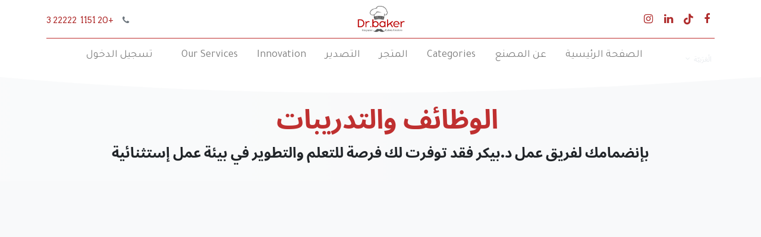

--- FILE ---
content_type: text/html; charset=utf-8
request_url: https://dr-baker.com/ar/jobs
body_size: 17358
content:
<!DOCTYPE html>
        <html lang="ar-001" data-website-id="1" data-main-object="ir.ui.view(4683,)" data-oe-company-name="Dr.Baker EG" data-add2cart-redirect="1">
    <head>
                <meta charset="utf-8"/>
                <meta http-equiv="X-UA-Compatible" content="IE=edge,chrome=1"/>
            <meta name="viewport" content="width=device-width, initial-scale=1"/>
        <meta name="generator" content="Odoo"/>
            <link rel="manifest" href="/ar/pwa/1/manifest.json"/>
            <link rel="apple-touch-icon" sizes="192x192" href="/web/image/website/1/dr_pwa_icon_192/192x192"/>
            <meta name="theme-color" content="#FFFFFF"/>
            <meta name="mobile-web-app-capable" content="yes"/>
            <meta name="apple-mobile-web-app-title"/>
            <meta name="apple-mobile-web-app-capable" content="yes"/>
            <meta name="apple-mobile-web-app-status-bar-style" content="default"/>
                        <meta property="og:type" content="website"/>
                        <meta property="og:title" content="Jobs | Dr.Baker"/>
                        <meta property="og:site_name" content="Dr.Baker EG"/>
                        <meta property="og:url" content="https://dr-baker.com/ar/jobs"/>
                        <meta property="og:image" content="https://dr-baker.com/web/image/website/1/logo?unique=f605f95"/>
                    <meta name="twitter:card" content="summary_large_image"/>
                    <meta name="twitter:title" content="Jobs | Dr.Baker"/>
                    <meta name="twitter:image" content="https://dr-baker.com/web/image/website/1/logo/300x300?unique=f605f95"/>
                <link rel="alternate" hreflang="ar" href="https://dr-baker.com/ar/jobs"/>
                <link rel="alternate" hreflang="en" href="https://dr-baker.com/jobs"/>
                <link rel="alternate" hreflang="x-default" href="https://dr-baker.com/jobs"/>
        <link rel="canonical" href="https://dr-baker.com/ar/jobs"/>
        <link rel="preconnect" href="https://fonts.gstatic.com/" crossorigin=""/>
                <title> Jobs | Dr.Baker </title>
                <link type="image/x-icon" rel="shortcut icon" href="/web/image/website/1/favicon?unique=f605f95"/>
            <link rel="preload" href="/web/static/lib/fontawesome/fonts/fontawesome-webfont.woff2?v=4.7.0" as="font" crossorigin=""/>
            <link rel="preload" href="/theme_prime/static/lib/Droggol-Pack-v1.0/fonts/Droggol-Pack.ttf?4iwoe7" as="font" crossorigin=""/>
            <link rel="stylesheet" type="text/css" href="/theme_prime/static/lib/Droggol-Pack-v1.0/droggol-pack-3.css"/>
            <link type="text/css" rel="stylesheet" href="/web/assets/107996-cef875c/1/rtl/web.assets_common.min.css" data-asset-bundle="web.assets_common" data-asset-version="cef875c"/>
            <link type="text/css" rel="stylesheet" href="/web/assets/105657-c6e7c5b/1/rtl/web.assets_frontend.min.css" data-asset-bundle="web.assets_frontend" data-asset-version="c6e7c5b"/>
                <script id="web.layout.odooscript" type="text/javascript">
                    var odoo = {
                        csrf_token: "49ae76c4b5b37a5ecbc797443cab7938d71ce3c1o1801313658",
                        debug: "",
                    };
                </script>
            <script type="text/javascript">
                odoo.dr_theme_config = {"bool_enable_ajax_load": false, "json_zoom": {"zoom_enabled": false, "zoom_factor": 2, "disable_small": false}, "json_category_pills": {"enable": true, "enable_child": false, "hide_desktop": false, "show_title": true, "style": "3"}, "json_grid_product": {"show_color_preview": false, "show_quick_view": false, "show_similar_products": false, "show_rating": false, "show_stock_label": false, "style": "2"}, "json_shop_filters": {"filter_method": "lazy", "in_sidebar": true, "collapsible": true, "show_category_count": true, "show_attrib_count": false, "hide_extra_attrib_value": false, "show_rating_filter": false, "show_availability_filter": true, "tags_style": "2"}, "json_bottom_bar": {"show_bottom_bar": true, "show_bottom_bar_on_scroll": false, "filters": true, "actions": ["tp_lang_selector", "tp_search", "tp_category", "tp_home"]}, "bool_sticky_add_to_cart": false, "json_general_language_pricelist_selector": {"hide_country_flag": false}, "json_b2b_shop_config": {"dr_enable_b2b": true, "dr_only_assigned_pricelist": false, "dr_allow_reorder": false}, "json_mobile": {}, "json_product_search": {"advance_search": false, "search_category": true, "search_attribute": true, "search_suggestion": true, "search_limit": 10, "search_max_product": 3, "search_fuzzy": true}, "json_lazy_load_config": {"enable_ajax_load_products": true, "enable_ajax_load_products_on_click": false}, "json_brands_page": {"disable_brands_grouping": false}, "cart_flow": "default", "theme_installed": true, "pwa_active": false, "bool_product_offers": false, "bool_show_products_nav": false, "is_public_user": true, "has_sign_up": false};
            </script>
            <script type="text/javascript">
                odoo.__session_info__ = {"is_admin": false, "is_system": false, "is_website_user": true, "user_id": false, "is_frontend": true, "profile_session": null, "profile_collectors": null, "profile_params": null, "show_effect": "True", "translationURL": "/website/translations", "cache_hashes": {"translations": "a8dd27d2f89f91c7d9a841894b85ea0de3cff2cb"}, "lang_url_code": "ar", "geoip_country_code": null};
                if (!/(^|;\s)tz=/.test(document.cookie)) {
                    const userTZ = Intl.DateTimeFormat().resolvedOptions().timeZone;
                    document.cookie = `tz=${userTZ}; path=/`;
                }
            </script>
            <script defer="defer" type="text/javascript" src="/web/assets/52021-796b097/1/web.assets_common_minimal.min.js" data-asset-bundle="web.assets_common_minimal" data-asset-version="796b097"></script>
            <script defer="defer" type="text/javascript" src="/web/assets/52022-bda3c34/1/web.assets_frontend_minimal.min.js" data-asset-bundle="web.assets_frontend_minimal" data-asset-version="bda3c34"></script>
            <script defer="defer" type="text/javascript" data-src="/web/assets/103693-54c5147/1/web.assets_common_lazy.min.js" data-asset-bundle="web.assets_common_lazy" data-asset-version="54c5147"></script>
            <script type="text/javascript" data-src="https://cibpaynow.gateway.mastercard.com/checkout/version/61/checkout.js" defer="defer"></script>
        <script defer="defer" type="text/javascript" data-src="/web/assets/103694-04e3e8e/1/web.assets_frontend_lazy.min.js" data-asset-bundle="web.assets_frontend_lazy" data-asset-version="04e3e8e"></script>
        <meta name="ahrefs-site-verification" content="d91d63a9fc73e81384f00418750eda74cd38febf14a4df4aebfaf58a4d78c767">
<meta name="google-site-verification" content="Q6bPD5cv4vsnFndyh8cACi-fp2DwaTNzw4zO0h6YpK4" />
<!-- Hotjar Tracking Code for https://dr-baker.com/ -->
<script>
    (function(h,o,t,j,a,r){
        h.hj=h.hj||function(){(h.hj.q=h.hj.q||[]).push(arguments)};
        h._hjSettings={hjid:3579548,hjsv:6};
        a=o.getElementsByTagName('head')[0];
        r=o.createElement('script');r.async=1;
        r.src=t+h._hjSettings.hjid+j+h._hjSettings.hjsv;
        a.appendChild(r);
    })(window,document,'https://static.hotjar.com/c/hotjar-','.js?sv=');
</script>
            <link rel="stylesheet" href="https://cdn.moyasar.com/mpf/1.7.3/moyasar.css"/>
            <script src="https://polyfill.io/v3/polyfill.min.js?features=fetch"></script>
            <script src="https://cdn.moyasar.com/mpf/1.7.3/moyasar.js"></script>
        </head>
            <body class="">
        <div id="wrapwrap" class=" o_rtl  ">
        <div class="tp-bottombar-component o_not_editable w-100 tp-bottombar-component-style-1 p-0   ">
            <ul class="list-inline my-2 px-5 d-flex tp-bottombar-main-element justify-content-between">
        <li class="list-inline-item o_not_editable position-relative tp-bottom-action-btn text-center ">
            <ul style="padding: 2px 8px;">
        <div class="js_language_selector  o_not_editable">
            <a href="#" data-toggle="dropdown" aria-haspopup="true" aria-expanded="true" class="dropdown-toggle d-flex align-items-center flex-column">
    <img class="o_lang_flag" src="/web/image/res.lang/3/flag_image?height=25" loading="lazy"/>
            </a>
            <div class="dropdown-menu" role="menu">
                        <a class="dropdown-item js_change_lang" href="/ar/jobs" data-url_code="ar">
    <img class="o_lang_flag" src="/web/image/res.lang/3/flag_image?height=25" loading="lazy"/>
                            <span> الْعَرَبيّة</span>
                        </a>
                        <li class="dropdown-divider"></li>
                        <a class="dropdown-item js_change_lang" href="/jobs" data-url_code="en">
    <img class="o_lang_flag" src="/base/static/img/country_flags/us.png?height=25" loading="lazy"/>
                            <span>English (US)</span>
                        </a>
                        <li class="dropdown-divider"></li>
            </div>
        </div>
            </ul>
        </li>
        <li class="list-inline-item o_not_editable position-relative tp-bottom-action-btn text-center tp-search-sidebar-action ">
                <a aria-label="بحث" class=" " href="#">
                    <i class="tp-action-btn-icon dri dri-search"></i>
                </a>
            <div class="tp-action-btn-label">بحث</div>
        </li>
        <li class="list-inline-item o_not_editable position-relative tp-bottom-action-btn text-center tp-category-action ">
                <a aria-label="فئة" class=" " href="#">
                    <i class="tp-action-btn-icon dri dri-category"></i>
                </a>
            <div class="tp-action-btn-label">فئة</div>
        </li>
        <li class="list-inline-item o_not_editable position-relative tp-bottom-action-btn text-center  ">
                <a aria-label="الصفحة الرئيسية " class=" " href="/ar/">
                    <i class="tp-action-btn-icon fa fa-home"></i>
                </a>
            <div class="tp-action-btn-label">الصفحة الرئيسية </div>
        </li>
        <li class="list-inline-item o_not_editable tp-bottom-action-btn ">
            <a href="#" class="o_wsale_frontend_user_menu tp-user-menu-sidebar-action" aria-label="Account Info"><i class="dri dri-user tp-action-btn-icon"></i></a>
            <div class="tp-action-btn-label">Account</div>
        </li>
            </ul>
        </div>
        <header id="top" data-anchor="true" data-name="Header" class="  o_hoverable_dropdown o_header_fixed">
    <nav data-name="Navbar" class="navbar navbar-expand-lg navbar-light o_colored_level o_cc flex-lg-column shadow-sm py-0">
            <div id="top_menu_container" class="container align-items-center flex-lg-column flex-wrap">
                <div class="d-flex flex-lg-row justify-content-between w-100 align-items-center flex-wrap flex-lg-nowrap">
                    <div class="o_header_centered_logo">
                        <div class="oe_structure oe_structure_solo" id="oe_structure_header_vertical_1">
      <section class="s_text_block o_colored_level" data-snippet="s_text_block" data-name="Text" style="background-image: none;">
        <div class="container">
          <div class="s_share no_icon_color" data-snippet="s_share" data-name="Social Media">
            <h6 class="s_share_title d-none">تابعنا </h6>
            <a href="/ar/website/social/facebook" class="s_share_facebook" target="_blank">
              <i class="fa fa-facebook m-1"></i>
            </a>
            <a href="/ar/website/social/twitter" class="s_share_twitter" target="_blank" data-original-title="" title="">
              <i class="fa m-1 fa-tiktok" data-original-title="" title="" aria-describedby="tooltip764765"></i>
            </a>
            <a href="/ar/website/social/linkedin" class="s_share_linkedin" target="_blank">
              <i class="fa fa-linkedin m-1"></i>
            </a>
            <a href="/ar/website/social/instagram" class="s_share_instagram" target="_blank">
              <i class="fa fa-instagram m-1"></i>
            </a>
          </div>
        </div>
      </section>
    </div>
  </div>
    <a href="/ar/" class="navbar-brand logo m-0">
            <span role="img" aria-label="Logo of Dr.Baker" title="Dr.Baker"><img src="/web/image/website/1/logo/Dr.Baker?unique=f605f95" class="img img-fluid" alt="Dr.Baker" loading="lazy"/></span>
        </a>
                    <div class="o_header_centered_logo text-right">
                        <div class="oe_structure oe_structure_solo" id="oe_structure_header_vertical_2">
      <section class="s_text_block o_colored_level" data-snippet="s_text_block" data-name="Text" style="background-image: none;">
        <div class="container">
          <small>
            <i class="fa fa-1x fa-fw fa-phone mr-2"></i>
            <a href="tel://01151222223" data-original-title="" title="">+20 1151&nbsp; 22222 3</a>
          </small>
        </div>
      </section>
    </div>
  </div>
    <button type="button" data-toggle="collapse" data-target="#top_menu_collapse" class="navbar-toggler my-3">
        <span class="navbar-toggler-icon o_not_editable"></span>
    </button>
                </div>
                <div class="d-lg-flex flex-lg-row align-items-center w-100">
                    <div id="top_menu_collapse" class="collapse navbar-collapse flex-wrap">
                        <div class="oe_structure oe_structure_solo w-100" id="oe_structure_header_vertical_3">
      <section class="s_text_block o_colored_level" data-snippet="s_text_block" data-name="Text" style="background-image: none;">
        <div class="container">
          <div class="s_hr w-100 text-left pt0 pb0" data-name="Separator">
            <hr class="w-100 mx-auto" style="border-top-width: 1px; border-top-style: solid; border-right-color: ; border-bottom-color: ; border-left-color: ; border-top-color: rgb(191, 48, 48) !important;" contenteditable="false"/>
          </div>
        </div>
      </section>
    </div>
                <div class="js_language_selector d-none d-lg-block dropdown">
                    <button class="btn btn-sm btn-outline-secondary border-0 dropdown-toggle" type="button" data-toggle="dropdown" aria-haspopup="true" aria-expanded="true">
                        <span class="align-middle"> الْعَرَبيّة</span>
                    </button>
                    <div class="dropdown-menu" role="menu">
                            <a class="dropdown-item js_change_lang" href="/ar/jobs" data-url_code="ar">
                                <span> الْعَرَبيّة</span>
                            </a>
                            <a class="dropdown-item js_change_lang" href="/jobs" data-url_code="en">
                                <span>English (US)</span>
                            </a>
                    </div>
                </div>
    <ul id="top_menu" class="nav navbar-nav o_menu_loading mx-auto order-first order-lg-12">
    <li class="nav-item  ">
        <a role="menuitem" href="/ar/" class="nav-link ">
        <span>الصفحة الرئيسية </span>
        </a>
    </li>
    <li class="nav-item  ">
        <a role="menuitem" href="/ar/about-us-1" class="nav-link ">
        <span>عن المصنع</span>
        </a>
    </li>
    <li class="nav-item  ">
        <a role="menuitem" href="/ar/categories" class="nav-link ">
        <span>Categories</span>
        </a>
    </li>
    <li class="nav-item  ">
        <a role="menuitem" href="/ar/shop" class="nav-link ">
        <span>المتجر</span>
        </a>
    </li>
    <li class="nav-item  ">
        <a role="menuitem" href="/ar/export" class="nav-link ">
        <span>التصدير</span>
        </a>
    </li>
    <li class="nav-item  ">
        <a role="menuitem" href="/ar/innovation-2" class="nav-link ">
        <span>Innovation </span>
        </a>
    </li>
    <li class="nav-item  ">
        <a role="menuitem" href="/ar/complains" class="nav-link ">
        <span>Our Services</span>
        </a>
    </li>
        <li class="nav-item ml-lg-3 divider d-none"></li> 
        <li class="o_wsale_my_cart align-self-md-start d-none nav-item ml-lg-3">
            <a href="/ar/shop/cart" class="nav-link">
                <i class="fa fa-shopping-cart"></i>
                <sup class="my_cart_quantity badge badge-primary" data-order-id="">0</sup>
            </a>
        </li>
        <li class="o_wsale_my_wish d-none nav-item ml-lg-3 o_wsale_my_wish_hide_empty">
            <a href="/ar/shop/wishlist" class="nav-link">
                <i class="fa fa-1x fa-heart"></i>
                <sup class="my_wish_quantity o_animate_blink badge badge-primary">0</sup>
            </a>
        </li>
            <li class="nav-item ml-lg-3 o_no_autohide_item">
                <a href="/web/login" class="nav-link">تسجيل الدخول</a>
            </li>
    </ul>
                <div class="js_language_selector d-block d-lg-none mb-2 dropdown">
                    <button class="btn btn-sm btn-outline-secondary border-0 dropdown-toggle" type="button" data-toggle="dropdown" aria-haspopup="true" aria-expanded="true">
                        <span class="align-middle"> الْعَرَبيّة</span>
                    </button>
                    <div class="dropdown-menu" role="menu">
                            <a class="dropdown-item js_change_lang" href="/ar/jobs" data-url_code="ar">
                                <span> الْعَرَبيّة</span>
                            </a>
                            <a class="dropdown-item js_change_lang" href="/jobs" data-url_code="en">
                                <span>English (US)</span>
                            </a>
                    </div>
                </div>
                    </div>
                </div>
            </div>
    </nav>
    </header>
                <main>
    <div id="wrap" class="o_website_hr_recruitment_jobs_list bg-100">
      <div class="oe_structure">
        <section class="o_colored_level pt40 pb16 bg-100" style="position: relative; background-image: none;" data-oe-shape-data="{&#34;shape&#34;:&#34;web_editor/Origins/11_001&#34;,&#34;colors&#34;:{&#34;c3&#34;:&#34;#FFFFFF&#34;,&#34;c4&#34;:&#34;#FFFFFF&#34;},&#34;flip&#34;:[]}">
          <div class="o_we_shape o_web_editor_Origins_11_001" style="background-image: url(&#34;/web_editor/shape/web_editor/Origins/11_001.svg?c3=%23FFFFFF&amp;c4=%23FFFFFF&#34;);"></div>
          <div class="container">
            <div class="row">
              <div class="col-lg-12 text-center o_colored_level">
                <h2 class="h1 text-secondary">
                  <font style="font-weight: bolder;" class="text-o-color-1">الوظائف والتدريبات</font>
                  <span style="font-weight: bolder;">&nbsp;</span>
                  <br/>
                </h2>
                <p>
                  <span style="font-weight: bolder;"><span style="font-size: 24px;">بإنضمامك
لفريق عمل د.بيكر فقد توفرت لك فرصة للتعلم والتطوير في بيئة عمل إستثنائية </span></span>
                </p>
              </div>
            </div>
          </div>
        </section>
        <section class="s_icon_block_8 pt16 pb16 o_colored_level" data-snippet="s_icon_block_8" data-name="Icon Block - 8" style="background-image: none;">
          <div class="container">
            <div class="row s_col_no_bgcolor s_nb_column_fixed">
              <div class="col-12 col-md-6 py-3 col-lg-2 o_animate o_anim_zoom_out o_animate_both_scroll o_visible" data-original-title="" title="" aria-describedby="tooltip393990" style="">
                <div class="card tp-editor-bg-color-n-shadow p-4 h-100 shadow rounded" data-original-title="" title="" aria-describedby="tooltip853566" style="border-radius: 50px !important; box-shadow: rgba(0, 0, 0, 0.17) 0px 3px 7px 0px !important;">
                  <span class="fa mb-4 bg-o-color-1 mx-auto d-block rounded-circle fa-4x fa-cubes mb-4 bg-o-color-1 mx-auto d-block rounded-circle fa-4x" data-original-title="" title="" aria-describedby="tooltip638510"></span>
                  <p style="text-align: center;">
                    <span style="font-weight: bolder;">بيئة عمل تدعم&nbsp;موظفيها&nbsp;عن طريق&nbsp;مراعاه إحتياجاتهم الشخصية</span>
                  </p>
                  <h5 style="text-align: center;">
                    <br/>
                  </h5>
                </div>
              </div>
              <div class="col-12 col-md-6 py-3 col-lg-2 o_animate o_anim_zoom_out o_animate_both_scroll o_visible" data-original-title="" title="" aria-describedby="tooltip393990" style="">
                <div class="card tp-editor-bg-color-n-shadow p-4 h-100 shadow rounded" data-original-title="" title="" aria-describedby="tooltip853566" style="border-radius: 50px !important; box-shadow: rgba(0, 0, 0, 0.17) 0px 3px 7px 0px !important;">
                  <span class="fa mb-4 bg-o-color-1 mx-auto d-block rounded-circle fa-4x fa-group mb-4 bg-o-color-1 mx-auto d-block rounded-circle fa-4x" data-original-title="" title="" aria-describedby="tooltip638510"></span>
                  <p style="text-align: center;">
                    <span style="font-weight: bolder;">فريق عمل متناغم يتسم بالسلاسة والمرونة في طرق التواصل مع بعضهم البعض</span>
                  </p>
                </div>
              </div>
              <div class="col-12 col-md-6 py-3 col-lg-2 o_animate o_anim_zoom_out o_animate_both_scroll o_visible" data-original-title="" title="" aria-describedby="tooltip393990" style="">
                <div class="card tp-editor-bg-color-n-shadow p-4 h-100 shadow rounded" data-original-title="" title="" aria-describedby="tooltip853566" style="border-radius: 50px !important; box-shadow: rgba(0, 0, 0, 0.17) 0px 3px 7px 0px !important;">
                  <span class="fa mb-4 bg-o-color-1 mx-auto d-block rounded-circle fa-4x fa-star mb-4 bg-o-color-1 mx-auto d-block rounded-circle fa-4x" data-original-title="" title="" aria-describedby="tooltip638510"></span>
                  <p style="text-align: center;">
                    <span style="font-weight: bolder;">بيئة عمل تساعد اعضائها على تحقيق ذواتهم عن طريق تلبية إحتياجاتهم العملية </span>
                  </p>
                  <h5 style="text-align: center;">
                    <span style=" font-size: 18px">
                      <br/>
                    </span>
                    <span style="font-size: 18px;">
</span>
                  </h5>
                  <h5 style="text-align: center;">
                    <span style="font-size: 18px;"></span>
                  </h5>
                </div>
              </div>
              <div class="col-12 col-md-6 py-3 col-lg-2 o_animate o_anim_zoom_out o_animate_both_scroll o_visible" data-original-title="" title="" aria-describedby="tooltip393990" style="">
                <div class="card tp-editor-bg-color-n-shadow p-4 h-100 shadow rounded" data-original-title="" title="" aria-describedby="tooltip853566" style="border-radius: 50px !important; box-shadow: rgba(0, 0, 0, 0.17) 0px 3px 7px 0px !important;">
                  <span class="fa mb-4 bg-o-color-1 mx-auto d-block rounded-circle fa-4x fa-line-chart" data-original-title="" title="" aria-describedby="tooltip638510"></span>
                  <p style="text-align: center;">
                    <span style="font-weight: bolder;">بيئة عمل تهتم&nbsp; بتطوير موظفيها ورفع نسبة كفاءتهم&nbsp;&nbsp;عن طريق برامج التدريب والتوجيه</span>
                  </p>
                  <h5 style="text-align: center;">
                    <br/>
                  </h5>
                </div>
              </div>
              <div class="col-12 col-md-6 py-3 col-lg-2 o_animate o_anim_zoom_out o_animate_both_scroll o_visible" data-original-title="" title="" aria-describedby="tooltip393990" style="">
                <div class="card tp-editor-bg-color-n-shadow p-4 h-100 rounded shadow" data-original-title="" title="" aria-describedby="tooltip853566" style="border-radius: 50px !important; box-shadow: rgba(0, 0, 0, 0.17) 0px 3px 7px 0px !important;">
                  <span class="fa mb-4 bg-o-color-1 mx-auto d-block rounded-circle fa-4x fa-yelp mb-4 bg-o-color-1 mx-auto d-block rounded-circle fa-4x" data-original-title="" title="" aria-describedby="tooltip638510"></span>
                  <p style="text-align: center;">
                    <span style="font-weight: bolder;">بيئة عمل محفزة لأعضائها عن طريق تقدير المجهودات المبذولة وبرامج المكافآت</span><br/>
                  </p>
                </div>
              </div>
            </div>
          </div>
        </section>
        <section class="s_banner_15 pt16 pb16 o_colored_level" data-snippet="s_banner_15" data-name="Banner - 15" style="background-image: none;">
          <div class="container-fluid">
            <div class="row s_col_no_bgcolor s_nb_column_fixed">
              <div class="col-12">
                <img src="/web/image/18674-12a3746b/JOB%20%282%29.png" class="img img-fluid shadow-sm" alt="" loading="lazy" data-original-title="" title="" aria-describedby="tooltip688800" style="" data-original-id="18665" data-original-src="/web/image/18665-c4f24c65/JOB%20%282%29.png" data-mimetype="image/png" data-resize-width="undefined"/>
              </div>
            </div>
          </div>
        </section>
        <section class="s_heading_2 pt16 pb16 o_colored_level" data-snippet="s_heading_2" data-name="Heading - 2" style="background-image: none;">
          <div class="container">
            <div class="row s_col_no_bgcolor s_nb_column_fixed">
              <div class="col-12 tp-heading-container text-center tp-line-bottom o_animate o_anim_fade_in_down o_animate_both_scroll" style="">
                <h6 class="text-uppercase text-o-color-1 font-weight-bold mb-3">
كن ضمن
الفريق
</h6>
                <h2 class="text-uppercase font-weight-bold">
لماذا تنضم
لفريق د.بيكر ؟
</h2>
              </div>
            </div>
          </div>
        </section>
        <section class="s_info_block_8 pb16 o_colored_level pt0" data-snippet="s_info_block_8" data-name="Info Block - 8" style="background-image: none;">
          <div class="container">
            <div class="row align-items-center s_col_no_bgcolor s_nb_column_fixed">
              <div class="col-12 col-md-4 o_animate o_anim_fade_in_up o_animate_both_scroll" style="">
                <div class="media align-items-center my-4 tp-editor-copy-n-move">
                  <div class="media-body">
                    <p style="text-align: justify;">
بيئة عمل تقدس
العمل الجماعي وتتجنب الأنا الذاتية فبانضمامك للفريق أصبحت مسئولية نجاحك تقع على
عاتقهم كما تقع عليك مسئولية نجاحهم
</p>
                  </div>
                  <span class="fa fa-3x text-o-color-1 ml-3 fa-handshake-o" data-original-title="" title="" aria-describedby="tooltip213864"></span>
                </div>
                <div class="media align-items-center my-4 tp-editor-copy-n-move">
                  <div class="media-body">
                    <p style="text-align: justify;">
<span style="font-size: 18px; font-weight: normal;">بإنضمامك
لفريق د.بيكر فانت تنضم الى عائلة جديدة</span>
 <br/></p>
                  </div>
                  <span class="fa fa-3x text-o-color-1 ml-3 fa-thumbs-o-up" data-original-title="" title="" aria-describedby="tooltip967804"></span>
                </div>
              </div>
              <div class="col-12 col-md-4">
                <img src="/ar/unsplash/NsWcRlBT_74/18673/WORKING.jpg?unique=d614e7d0" class="img img-fluid mx-auto" alt="person holding black mug filled with black liquid" loading="lazy" data-original-title="" title="" aria-describedby="tooltip144052" data-original-id="18658" data-original-src="/unsplash/NsWcRlBT_74/WORKING.jpg?unique=ffe2c24f" data-mimetype="image/jpeg" data-resize-width="690"/>
              </div>
              <div class="col-12 col-md-4 o_animate o_anim_fade_in_down o_animate_both_scroll" style="">
                <div class="media align-items-center my-4 tp-editor-copy-n-move">
                  <span class="fa fa-rocket fa-3x text-o-color-1 mr-3"></span>
                  <div class="media-body">
                    <p style="text-align: justify;">
بيئة عمل تسعى
لتطوير أعضائها ورفع كفاءاتهم عبر التدريب والتوجيه وتجعل من السهل معرفة نقاط
قوتك والعمل علي نقاط ضعفك لتطويرها
</p>
                    <h5 style="text-align: justify;">
                      <span style="font-size: 18px;"> &nbsp;  </span>
                    </h5>
                  </div>
                </div>
                <div class="media align-items-center my-4 tp-editor-copy-n-move">
                  <span class="fa fa-3x text-o-color-1 mr-3 fa-group" data-original-title="" title="" aria-describedby="tooltip618278"></span>
                  <div class="media-body">
                    <p style="text-align: justify;">
زملاء عمل
متميزين في مجالاتهم تستطيع ان تتعلم من خبراتهم وتساعدك في بناء شبكة علاقاتك
الاجتماعية
<br/>
                    </p>
                  </div>
                </div>
              </div>
            </div>
          </div>
        </section>
      </div>
      <div class="container oe_website_jobs">
        <div class="row pt48 pb48">
          <div class="col-lg-3" id="jobs_grid_left">
    <ul class="nav nav-pills flex-column mb32">
      <li class="nav-item">
        <a class="nav-link active" href="/ar/jobs?all_countries=1">كافة الدول</a>
      </li>
        <li class="nav-item">
          <a href="/ar/jobs/country/192" class="nav-link">
            <span>المملكة العربية السعودية</span>
          </a>
        </li>
        <li class="nav-item">
          <a href="/ar/jobs/country/65" class="nav-link">
            <span>مصر</span>
          </a>
        </li>
    </ul>
        <ul class="nav nav-pills flex-column mb32">
            <li class="nav-item"><a href="/ar/jobs" class="nav-link active">كافة الأقسام</a></li>
                <li class="nav-item">
                    <a href="/ar/jobs/department/283" class="nav-link"><span>ادارة الانتاج</span></a>
                </li>
                <li class="nav-item">
                    <a href="/ar/jobs/department/288" class="nav-link"><span>الادارة المالية</span></a>
                </li>
                <li class="nav-item">
                    <a href="/ar/jobs/department/284" class="nav-link"><span>ادارة الامداد</span></a>
                </li>
                <li class="nav-item">
                    <a href="/ar/jobs/department/298" class="nav-link"><span>المخازن</span></a>
                </li>
                <li class="nav-item">
                    <a href="/ar/jobs/department/administration-1" class="nav-link"><span>Administration</span></a>
                </li>
        </ul>
        <ul class="nav nav-pills flex-column mb32">
            <li class="nav-item"><a href="/ar/jobs" class="nav-link active">كافة الفروع</a></li>
                <li class="nav-item">
                    <a href="/ar/jobs/office/10920" class="nav-link">
                        <span>Al Madinah</span>,
                            <span>المملكة العربية السعودية</span>
                    </a>
                </li>
                <li class="nav-item">
                    <a href="/ar/jobs/office/1" class="nav-link">
                        <span>Damietta</span>,
                            <span>مصر</span>
                    </a>
                </li>
        </ul>
    </div>
          <div class="col-lg" id="jobs_grid">
            <a href="/ar/jobs/detail/575" class="text-decoration-none">
              <div class="card card-default mb32">
                <div class="card-body" data-publish="on">
                  <h3 class="text-secondary mt0 mb4">
                    <span>مسئول المبيعات الخارجية و التسويق</span>
                  </h3>
                  <h5>1 الوظائف الشاغرة
                                    </h5>
                  <div class="mt16 mb0 css_editable_mode_hidden o_website_hr_recruitment_job_description"><p data-last-history-steps="2744224724557605"><span style="font-size: 11px;">1.   
إيجاد عملاء جدد</span></p><p><span style="font-size: 11px;">2.   
التواصل مع العملاء الحاليين</span></p><p><span style="font-size: 11px;">3.   
عمل دراسات للسوق</span></p><p><span style="font-size: 11px;">4.   
التسويق للمنتجات بالتعاون مع قسم التسويق</span></p><p><span style="font-size: 11px;">5.   
الأحتفاظ بسجلات لجميع  العملاء المتوقعين  .</span></p><p><span style="font-size: 11px;">6.   
مراقبة المنتجات الجديدة للشركة الصناعية وظروف السوق
لفهم احتياجات العملاء الخاصة .  </span></p><p><span style="font-size: 11px;">7.   
بيع منتجات وخدمات الشركة للمستهلكين والمتابعة مع
الأدارة المختصة  .</span></p><p><span style="font-size: 11px;">8.   
العمل بشكل وثيق مع قسم التسويق للمساعدة في بناء
العلاقة التجارية .</span></p><p><span style="font-size: 11px;">9.   
اقامة علاقات جيدة مع العملاء والحفاظ عليها بناءا علي
المنطقة المخصصة لهم</span></p><p><span style="font-size: 11px;">10.                      
بناء الثقة ودعم اكتباس للعملاء المحتملين ، مما يضمن
أنها تؤدي الي مبيعات مستقبلية محتملة</span></p><p><span style="font-size: 11px;">11.                      
</span><span style="color: black; font-size: 11px;">القدرة على اجراء
العديد من المكالمات الهاتفية والتواصل عبر البريد الإلكتروني خلال اليوم.</span><span style="font-size:15.0pt"></span></p><p><span style="font-size: 11px;">12.                      
</span><span style="color: black; font-size: 11px;">القدرة على
الاستماع والعرض بشكل ابداعي.</span><span style="font-size:15.0pt"></span></p><p><span style="font-size: 11px;">13.                      
</span><span style="color: black; font-size: 11px;">رصد وفهم احتياجات
العملاء ومتطلباتهم.</span><span style="font-size:15.0pt"></span></p><p><span style="font-size: 11px;">
إتمام
عمليات البيع وتحقيق نسبة المبيعات المطلوبة.</span>
<br></p></div>
                  <div class="o_job_infos mt16">
                    <span><address class="mb-0" itemscope="itemscope" itemtype="http://schema.org/Organization">
        <div itemprop="address" itemscope="itemscope" itemtype="http://schema.org/PostalAddress">
            <div class="d-flex align-items-baseline">
                <i class="fa fa-map-marker fa-fw" role="img" aria-label="العنوان" title="العنوان"></i>
                <span class="w-100 o_force_ltr d-block" itemprop="streetAddress">Old Ras El-bar Road<br/>Damietta DT 34511<br/>مصر</span>
            </div>
        </div>
    </address></span>
                    <div>
                      <i class="fa fa-fw fa-clock-o" title="Publication date" role="img" aria-label="Publication date"></i>
                      <span>15 يناير, 2026 02:32:08</span>
                    </div>
                  </div>
                </div>
              </div>
            </a><a href="/ar/jobs/detail/sales-representative-589" class="text-decoration-none mt-3">
              <div class="card card-default mb32">
                <div class="card-body" data-publish="on">
                  <h3 class="text-secondary mt0 mb4">
                    <span>Sales Representative</span>
                  </h3>
                  <h5>1 الوظائف الشاغرة
                                    </h5>
                  <div class="mt16 mb0 css_editable_mode_hidden o_website_hr_recruitment_job_description"><p data-last-history-steps="3369269964074963">Responsibilities:<br><br>1- Sales Generation: Actively seek out and engage potential customers to promote and sell products or services.<br>2- Customer Relationship Management: Build and maintain strong relationships with existing and potential customers, understand their needs, and provide appropriate solutions.<br>3- Product Knowledge: Develop a deep understanding of the products or services being offered and effectively communicate their features, benefits, and value propositions to customers.<br>4- Sales Presentations: Conduct product demonstrations and presentations to showcase the features and benefits of the products or services, addressing any customer concerns or objections.<br>5- Negotiation and Closing: Negotiate terms and conditions of sales agreements, handle objections, and close sales deals.<br>6- Sales Reporting: Maintain accurate and up-to-date records of sales activities, including customer interactions, sales visits, and sales pipeline status.<br>7- Market Research: Stay informed about market trends, competitor activities, and customer preferences to identify new sales opportunities and adjust sales strategies accordingly.<br>8- Achieving Sales Targets: Meet or exceed sales targets and objectives set by the company.<br>9- Collaboration: Collaborate with internal teams, such as marketing and customer service, to ensure a seamless customer experience and address any customer issues or inquiries.<br></p></div>
                  <div class="o_job_infos mt16">
                    <span><address class="mb-0" itemscope="itemscope" itemtype="http://schema.org/Organization">
        <div itemprop="address" itemscope="itemscope" itemtype="http://schema.org/PostalAddress">
            <div class="d-flex align-items-baseline">
                <i class="fa fa-map-marker fa-fw" role="img" aria-label="العنوان" title="العنوان"></i>
                <span class="w-100 o_force_ltr d-block" itemprop="streetAddress">شارع ١٣ حي المدينه الصناعيه<br/>حي المدينة الصناعية<br/>Al Madinah MD 42524<br/>7907 B10<br/>المملكة العربية السعودية</span>
            </div>
        </div>
    </address></span>
                    <div>
                      <i class="fa fa-fw fa-clock-o" title="Publication date" role="img" aria-label="Publication date"></i>
                      <span>30 مايو, 2024 07:19:46</span>
                    </div>
                  </div>
                </div>
              </div>
            </a><a href="/ar/jobs/detail/584" class="text-decoration-none mt-3">
              <div class="card card-default mb32">
                <div class="card-body" data-publish="on">
                  <h3 class="text-secondary mt0 mb4">
                    <span>محاسب تكاليف</span>
                  </h3>
                  <h5>1 الوظائف الشاغرة
                                    </h5>
                  <div class="mt16 mb0 css_editable_mode_hidden o_website_hr_recruitment_job_description"><p data-last-history-steps="1184404145100749"><br></p></div>
                  <div class="o_job_infos mt16">
                    <span><address class="mb-0" itemscope="itemscope" itemtype="http://schema.org/Organization">
        <div itemprop="address" itemscope="itemscope" itemtype="http://schema.org/PostalAddress">
            <div class="d-flex align-items-baseline">
                <i class="fa fa-map-marker fa-fw" role="img" aria-label="العنوان" title="العنوان"></i>
                <span class="w-100 o_force_ltr d-block" itemprop="streetAddress">Old Ras El-bar Road<br/>Damietta DT 34511<br/>مصر</span>
            </div>
        </div>
    </address></span>
                    <div>
                      <i class="fa fa-fw fa-clock-o" title="Publication date" role="img" aria-label="Publication date"></i>
                      <span>13 أكتوبر, 2025 09:18:54</span>
                    </div>
                  </div>
                </div>
              </div>
            </a><a href="/ar/jobs/detail/business-development-608" class="text-decoration-none mt-3">
              <div class="card card-default mb32">
                <div class="card-body" data-publish="on">
                  <h3 class="text-secondary mt0 mb4">
                    <span>Business Development</span>
                  </h3>
                  <h5>1 الوظائف الشاغرة
                                    </h5>
                  <div class="mt16 mb0 css_editable_mode_hidden o_website_hr_recruitment_job_description"><p data-last-history-steps="1436376656479901"><br></p></div>
                  <div class="o_job_infos mt16">
                    <span><address class="mb-0" itemscope="itemscope" itemtype="http://schema.org/Organization">
        <div itemprop="address" itemscope="itemscope" itemtype="http://schema.org/PostalAddress">
            <div class="d-flex align-items-baseline">
                <i class="fa fa-map-marker fa-fw" role="img" aria-label="العنوان" title="العنوان"></i>
                <span class="w-100 o_force_ltr d-block" itemprop="streetAddress">Old Ras El-bar Road<br/>Damietta DT 34511<br/>مصر</span>
            </div>
        </div>
    </address></span>
                    <div>
                      <i class="fa fa-fw fa-clock-o" title="Publication date" role="img" aria-label="Publication date"></i>
                      <span>19 يناير, 2026 12:14:32</span>
                    </div>
                  </div>
                </div>
              </div>
            </a><a href="/ar/jobs/detail/577" class="text-decoration-none mt-3">
              <div class="card card-default mb32">
                <div class="card-body" data-publish="on">
                  <h3 class="text-secondary mt0 mb4">
                    <span>مدير مالي</span>
                  </h3>
                  <h5>1 الوظائف الشاغرة
                                    </h5>
                  <div class="mt16 mb0 css_editable_mode_hidden o_website_hr_recruitment_job_description"><p data-last-history-steps="1167401441479899"><br></p></div>
                  <div class="o_job_infos mt16">
                    <span><address class="mb-0" itemscope="itemscope" itemtype="http://schema.org/Organization">
        <div itemprop="address" itemscope="itemscope" itemtype="http://schema.org/PostalAddress">
            <div class="d-flex align-items-baseline">
                <i class="fa fa-map-marker fa-fw" role="img" aria-label="العنوان" title="العنوان"></i>
                <span class="w-100 o_force_ltr d-block" itemprop="streetAddress">Old Ras El-bar Road<br/>Damietta DT 34511<br/>مصر</span>
            </div>
        </div>
    </address></span>
                    <div>
                      <i class="fa fa-fw fa-clock-o" title="Publication date" role="img" aria-label="Publication date"></i>
                      <span>13 أكتوبر, 2025 09:13:28</span>
                    </div>
                  </div>
                </div>
              </div>
            </a><a href="/ar/jobs/detail/job-title-606" class="text-decoration-none mt-3">
              <div class="card card-default mb32">
                <div class="card-body" data-publish="on">
                  <h3 class="text-secondary mt0 mb4">
                    <span>job title</span>
                  </h3>
                  <h5>1 الوظائف الشاغرة
                                    </h5>
                  <div class="mt16 mb0 css_editable_mode_hidden o_website_hr_recruitment_job_description"><p data-last-history-steps="2268941901363009"><br></p></div>
                  <div class="o_job_infos mt16">
                    <span></span>
                    <div>
                      <i class="fa fa-fw fa-clock-o" title="Publication date" role="img" aria-label="Publication date"></i>
                      <span>16 أبريل, 2024 02:15:47</span>
                    </div>
                  </div>
                </div>
              </div>
            </a><a href="/ar/jobs/detail/technician-refrigeration-air-conditioning-597" class="text-decoration-none mt-3">
              <div class="card card-default mb32">
                <div class="card-body" data-publish="on">
                  <h3 class="text-secondary mt0 mb4">
                    <span>Technician Refrigeration &amp; Air Conditioning</span>
                  </h3>
                  <h5>1 الوظائف الشاغرة
                                    </h5>
                  <div class="mt16 mb0 css_editable_mode_hidden o_website_hr_recruitment_job_description"><p data-last-history-steps="875680920369434"><br></p></div>
                  <div class="o_job_infos mt16">
                    <span><address class="mb-0" itemscope="itemscope" itemtype="http://schema.org/Organization">
        <div itemprop="address" itemscope="itemscope" itemtype="http://schema.org/PostalAddress">
            <div class="d-flex align-items-baseline">
                <i class="fa fa-map-marker fa-fw" role="img" aria-label="العنوان" title="العنوان"></i>
                <span class="w-100 o_force_ltr d-block" itemprop="streetAddress">Old Ras El-bar Road<br/>Damietta DT 34511<br/>مصر</span>
            </div>
        </div>
    </address></span>
                    <div>
                      <i class="fa fa-fw fa-clock-o" title="Publication date" role="img" aria-label="Publication date"></i>
                      <span>12 فبراير, 2025 02:03:13</span>
                    </div>
                  </div>
                </div>
              </div>
            </a><a href="/ar/jobs/detail/585" class="text-decoration-none mt-3">
              <div class="card card-default mb32">
                <div class="card-body" data-publish="on">
                  <h3 class="text-secondary mt0 mb4">
                    <span>محاسب خزينه وموردين</span>
                  </h3>
                  <h5>1 الوظائف الشاغرة
                                    </h5>
                  <div class="mt16 mb0 css_editable_mode_hidden o_website_hr_recruitment_job_description"><p data-last-history-steps="1878375180510744"><br></p></div>
                  <div class="o_job_infos mt16">
                    <span><address class="mb-0" itemscope="itemscope" itemtype="http://schema.org/Organization">
        <div itemprop="address" itemscope="itemscope" itemtype="http://schema.org/PostalAddress">
            <div class="d-flex align-items-baseline">
                <i class="fa fa-map-marker fa-fw" role="img" aria-label="العنوان" title="العنوان"></i>
                <span class="w-100 o_force_ltr d-block" itemprop="streetAddress">Old Ras El-bar Road<br/>Damietta DT 34511<br/>مصر</span>
            </div>
        </div>
    </address></span>
                    <div>
                      <i class="fa fa-fw fa-clock-o" title="Publication date" role="img" aria-label="Publication date"></i>
                      <span>27 يناير, 2026 01:43:36</span>
                    </div>
                  </div>
                </div>
              </div>
            </a><a href="/ar/jobs/detail/626" class="text-decoration-none mt-3">
              <div class="card card-default mb32">
                <div class="card-body" data-publish="on">
                  <h3 class="text-secondary mt0 mb4">
                    <span>عامل إنتاج</span>
                  </h3>
                  <h5>1 الوظائف الشاغرة
                                    </h5>
                  <div class="mt16 mb0 css_editable_mode_hidden o_website_hr_recruitment_job_description"></div>
                  <div class="o_job_infos mt16">
                    <span><address class="mb-0" itemscope="itemscope" itemtype="http://schema.org/Organization">
        <div itemprop="address" itemscope="itemscope" itemtype="http://schema.org/PostalAddress">
            <div class="d-flex align-items-baseline">
                <i class="fa fa-map-marker fa-fw" role="img" aria-label="العنوان" title="العنوان"></i>
                <span class="w-100 o_force_ltr d-block" itemprop="streetAddress">Old Ras El-bar Road<br/>Damietta DT 34511<br/>مصر</span>
            </div>
        </div>
    </address></span>
                    <div>
                      <i class="fa fa-fw fa-clock-o" title="Publication date" role="img" aria-label="Publication date"></i>
                      <span>13 أكتوبر, 2025 09:18:38</span>
                    </div>
                  </div>
                </div>
              </div>
            </a><a href="/ar/jobs/detail/hr-generalist-619" class="text-decoration-none mt-3">
              <div class="card card-default mb32">
                <div class="card-body" data-publish="on">
                  <h3 class="text-secondary mt0 mb4">
                    <span>hr generalist</span>
                  </h3>
                  <h5>1 الوظائف الشاغرة
                                    </h5>
                  <div class="mt16 mb0 css_editable_mode_hidden o_website_hr_recruitment_job_description"><p data-last-history-steps="2109719153229426"><br></p></div>
                  <div class="o_job_infos mt16">
                    <span><address class="mb-0" itemscope="itemscope" itemtype="http://schema.org/Organization">
        <div itemprop="address" itemscope="itemscope" itemtype="http://schema.org/PostalAddress">
            <div class="d-flex align-items-baseline">
                <i class="fa fa-map-marker fa-fw" role="img" aria-label="العنوان" title="العنوان"></i>
                <span class="w-100 o_force_ltr d-block" itemprop="streetAddress">Old Ras El-bar Road<br/>Damietta DT 34511<br/>مصر</span>
            </div>
        </div>
    </address></span>
                    <div>
                      <i class="fa fa-fw fa-clock-o" title="Publication date" role="img" aria-label="Publication date"></i>
                      <span>12 يونيو, 2025 06:00:35</span>
                    </div>
                  </div>
                </div>
              </div>
            </a><a href="/ar/jobs/detail/graphic-designer-it-581" class="text-decoration-none mt-3">
              <div class="card card-default mb32">
                <div class="card-body" data-publish="on">
                  <h3 class="text-secondary mt0 mb4">
                    <span>Graphic designer.it</span>
                  </h3>
                  <h5>1 الوظائف الشاغرة
                                    </h5>
                  <div class="mt16 mb0 css_editable_mode_hidden o_website_hr_recruitment_job_description"><p data-last-history-steps="2864055626399425"><br></p></div>
                  <div class="o_job_infos mt16">
                    <span><address class="mb-0" itemscope="itemscope" itemtype="http://schema.org/Organization">
        <div itemprop="address" itemscope="itemscope" itemtype="http://schema.org/PostalAddress">
            <div class="d-flex align-items-baseline">
                <i class="fa fa-map-marker fa-fw" role="img" aria-label="العنوان" title="العنوان"></i>
                <span class="w-100 o_force_ltr d-block" itemprop="streetAddress">Old Ras El-bar Road<br/>Damietta DT 34511<br/>مصر</span>
            </div>
        </div>
    </address></span>
                    <div>
                      <i class="fa fa-fw fa-clock-o" title="Publication date" role="img" aria-label="Publication date"></i>
                      <span>13 أكتوبر, 2025 09:16:17</span>
                    </div>
                  </div>
                </div>
              </div>
            </a><a href="/ar/jobs/detail/574" class="text-decoration-none mt-3">
              <div class="card card-default mb32">
                <div class="card-body" data-publish="on">
                  <h3 class="text-secondary mt0 mb4">
                    <span>عامل مخزن</span>
                  </h3>
                  <h5>1 الوظائف الشاغرة
                                    </h5>
                  <div class="mt16 mb0 css_editable_mode_hidden o_website_hr_recruitment_job_description"><p data-last-history-steps="3187690417731110"><br></p></div>
                  <div class="o_job_infos mt16">
                    <span><address class="mb-0" itemscope="itemscope" itemtype="http://schema.org/Organization">
        <div itemprop="address" itemscope="itemscope" itemtype="http://schema.org/PostalAddress">
            <div class="d-flex align-items-baseline">
                <i class="fa fa-map-marker fa-fw" role="img" aria-label="العنوان" title="العنوان"></i>
                <span class="w-100 o_force_ltr d-block" itemprop="streetAddress">Old Ras El-bar Road<br/>Damietta DT 34511<br/>مصر</span>
            </div>
        </div>
    </address></span>
                    <div>
                      <i class="fa fa-fw fa-clock-o" title="Publication date" role="img" aria-label="Publication date"></i>
                      <span>19 يناير, 2026 12:53:30</span>
                    </div>
                  </div>
                </div>
              </div>
            </a><a href="/ar/jobs/detail/567" class="text-decoration-none mt-3">
              <div class="card card-default mb32">
                <div class="card-body" data-publish="on">
                  <h3 class="text-secondary mt0 mb4">
                    <span>مساعد شيف</span>
                  </h3>
                  <h5>1 الوظائف الشاغرة
                                    </h5>
                  <div class="mt16 mb0 css_editable_mode_hidden o_website_hr_recruitment_job_description"><p><br></p></div>
                  <div class="o_job_infos mt16">
                    <span><address class="mb-0" itemscope="itemscope" itemtype="http://schema.org/Organization">
        <div itemprop="address" itemscope="itemscope" itemtype="http://schema.org/PostalAddress">
            <div class="d-flex align-items-baseline">
                <i class="fa fa-map-marker fa-fw" role="img" aria-label="العنوان" title="العنوان"></i>
                <span class="w-100 o_force_ltr d-block" itemprop="streetAddress">Old Ras El-bar Road<br/>Damietta DT 34511<br/>مصر</span>
            </div>
        </div>
    </address></span>
                    <div>
                      <i class="fa fa-fw fa-clock-o" title="Publication date" role="img" aria-label="Publication date"></i>
                      <span>14 ديسمبر, 2025 07:49:12</span>
                    </div>
                  </div>
                </div>
              </div>
            </a><a href="/ar/jobs/detail/quality-engineer-621" class="text-decoration-none mt-3">
              <div class="card card-default mb32">
                <div class="card-body" data-publish="on">
                  <h3 class="text-secondary mt0 mb4">
                    <span>Quality Engineer</span>
                  </h3>
                  <h5>1 الوظائف الشاغرة
                                    </h5>
                  <div class="mt16 mb0 css_editable_mode_hidden o_website_hr_recruitment_job_description"></div>
                  <div class="o_job_infos mt16">
                    <span><address class="mb-0" itemscope="itemscope" itemtype="http://schema.org/Organization">
        <div itemprop="address" itemscope="itemscope" itemtype="http://schema.org/PostalAddress">
            <div class="d-flex align-items-baseline">
                <i class="fa fa-map-marker fa-fw" role="img" aria-label="العنوان" title="العنوان"></i>
                <span class="w-100 o_force_ltr d-block" itemprop="streetAddress">Old Ras El-bar Road<br/>Damietta DT 34511<br/>مصر</span>
            </div>
        </div>
    </address></span>
                    <div>
                      <i class="fa fa-fw fa-clock-o" title="Publication date" role="img" aria-label="Publication date"></i>
                      <span>05 أبريل, 2025 11:45:34</span>
                    </div>
                  </div>
                </div>
              </div>
            </a><a href="/ar/jobs/detail/494" class="text-decoration-none mt-3">
              <div class="card card-default mb32">
                <div class="card-body" data-publish="on">
                  <h3 class="text-secondary mt0 mb4">
                    <span>امين مخزن</span>
                  </h3>
                  <div class="mt16 mb0 css_editable_mode_hidden o_website_hr_recruitment_job_description"><p data-last-history-steps="4328754275361514"><br></p></div>
                  <div class="o_job_infos mt16">
                    <span><address class="mb-0" itemscope="itemscope" itemtype="http://schema.org/Organization">
        <div itemprop="address" itemscope="itemscope" itemtype="http://schema.org/PostalAddress">
            <div class="d-flex align-items-baseline">
                <i class="fa fa-map-marker fa-fw" role="img" aria-label="العنوان" title="العنوان"></i>
                <span class="w-100 o_force_ltr d-block" itemprop="streetAddress">Old Ras El-bar Road<br/>Damietta DT 34511<br/>مصر</span>
            </div>
        </div>
    </address></span>
                    <div>
                      <i class="fa fa-fw fa-clock-o" title="Publication date" role="img" aria-label="Publication date"></i>
                      <span>05 أكتوبر, 2025 12:39:07</span>
                    </div>
                  </div>
                </div>
              </div>
            </a><a href="/ar/jobs/detail/production-supervisor-490" class="text-decoration-none mt-3">
              <div class="card card-default mb32">
                <div class="card-body" data-publish="on">
                  <h3 class="text-secondary mt0 mb4">
                    <span>Production Supervisor</span>
                  </h3>
                  <div class="mt16 mb0 css_editable_mode_hidden o_website_hr_recruitment_job_description"><p>1.	التنظيم والتوجيه والرقابة على مشرفى الأقسام وعمال الإنتاج .
2.	الإشراف على العملية الإنتاجية إبتداء من إستلام أوامر الشغل وصرف الخامات والمستلزمات ومواد التعبئة والتغليف حتى المنتج التام .
3.	يشرف على تشغيل خطوط الانتاج طبقاً للاجراءات والسياسات الموضوعة .
4.	الإلتزام بمعايير الجودة والمتابعة على مسئول الجودة .
5.	وضع الخطط  اليومية للأصناف المراد إنتاجها حسب الطلبيات الخاصة بالشركة .
6.	تحديد العمالة المطلوبة للأقسام الإنتاجية المختلفة .
7.	مسئول عن جدولة الوردية بما في ذلك تدريب العاملين والاجازات الخاصة بهم والعمل لساعات اضافية وتدوير الورديات .
8.	مسئول عن تحقيق الاهداف الانتاجية للوردية .
9.	حل المشاكل الموجودة فى الأقسام بالتنسيق مع الإدارات المختصة .
10.	العمل على حل مشاكل العاملين بالإنتاج والمتابعة  مع مدير الإنتاج .
11.	متابعة العملية الإنتاجية والعاملين فى الواردى الليلية عن طريق المشرفين وأفراد الأمن .
12.	الإشراف على نظافة الأقسام .
13.	مراجعة كشف الغياب .
14.	توفير المعدات والخامات اللازمة للإنتاج .
15.	توفير التدريب اللازم للعمالة ليصبحوا رؤوساء أقسام .
16.	إعداد وكتابة التقارير الدورية عن الكميات المطلوبة بالتنسيق والتعاون مع إدارة التخطيط .
17.	تنفيذ أي مهام أخرى يكلف بها من قبل الرئيس المباشر .
</p></div>
                  <div class="o_job_infos mt16">
                    <span><address class="mb-0" itemscope="itemscope" itemtype="http://schema.org/Organization">
        <div itemprop="address" itemscope="itemscope" itemtype="http://schema.org/PostalAddress">
            <div class="d-flex align-items-baseline">
                <i class="fa fa-map-marker fa-fw" role="img" aria-label="العنوان" title="العنوان"></i>
                <span class="w-100 o_force_ltr d-block" itemprop="streetAddress">Old Ras El-bar Road<br/>Damietta DT 34511<br/>مصر</span>
            </div>
        </div>
    </address></span>
                    <div>
                      <i class="fa fa-fw fa-clock-o" title="Publication date" role="img" aria-label="Publication date"></i>
                      <span>17 يوليو, 2025 07:47:03</span>
                    </div>
                  </div>
                </div>
              </div>
            </a><a href="/ar/jobs/detail/gl-481" class="text-decoration-none mt-3">
              <div class="card card-default mb32">
                <div class="card-body" data-publish="on">
                  <h3 class="text-secondary mt0 mb4">
                    <span>GL</span>
                  </h3>
                  <div class="mt16 mb0 css_editable_mode_hidden o_website_hr_recruitment_job_description"></div>
                  <div class="o_job_infos mt16">
                    <span><address class="mb-0" itemscope="itemscope" itemtype="http://schema.org/Organization">
        <div itemprop="address" itemscope="itemscope" itemtype="http://schema.org/PostalAddress">
            <div class="d-flex align-items-baseline">
                <i class="fa fa-map-marker fa-fw" role="img" aria-label="العنوان" title="العنوان"></i>
                <span class="w-100 o_force_ltr d-block" itemprop="streetAddress">Old Ras El-bar Road<br/>Damietta DT 34511<br/>مصر</span>
            </div>
        </div>
    </address></span>
                    <div>
                      <i class="fa fa-fw fa-clock-o" title="Publication date" role="img" aria-label="Publication date"></i>
                      <span>03 سبتمبر, 2025 12:13:35</span>
                    </div>
                  </div>
                </div>
              </div>
            </a><a href="/ar/jobs/detail/504" class="text-decoration-none mt-3">
              <div class="card card-default mb32">
                <div class="card-body" data-publish="on">
                  <h3 class="text-secondary mt0 mb4">
                    <span>مدير مخازن</span>
                  </h3>
                  <div class="mt16 mb0 css_editable_mode_hidden o_website_hr_recruitment_job_description"><p data-last-history-steps="2027677636092189">1.	التخطيط وإعداد البرامج التنفيذية الخاصة بالمخازن ومتابعة تنفيذها .
2.	الإشراف على تطبيق الدورة المستندية للمخازن .
3.	الإلتزام بتطبيق سياسات وإجراءات المخازن المعتمدة .
4.	تحديد الحدود المخزنية للأصناف وتكويد الأصناف .
5.	الإشراف على متابعة الحد الأدنى وحد الطلب فى المخازن .
6.	إعتماد طلبات الشراء لقسم المشتريات للأصناف التى تصل لحد الطلب .
7.	التأكد من سلامة التخزين في المخازن ووجود وسائل السلامة ضد الحريق .
8.	المحافظة على نظافة المخازن والتأكد من سهولة الوصول إلى المخزون الإستخدام الأمثل للمساحات المتاحة في المخازن.
9.	إجراء جرد دوري للمخازن كل ثلاث شهور ورفع نسخ منه للمدير المسئول. 
10.	القيام بعملية الجرد السنوي بالتعاون مع الإدارة المالية .
11.	تدريب الأفراد العاملين بإدارة المخازن على أعمالهم و نقل خبراته إليهم .
12.	إقتراح الإجراءات التحسينية و العلاجية والوقائية التى من شأنها تحسين أداء العمل بالمخازن .
13.	رفع تقارير دورية بالإنجازات والمشاكل والمعوقات التي تواجه الإدارة ومقترحات حلولها لمدير الإدارة .
14.	تنفيذ أي مهام أخرى يكلف بها من قبل الرئيس المباشر .
</p></div>
                  <div class="o_job_infos mt16">
                    <span><address class="mb-0" itemscope="itemscope" itemtype="http://schema.org/Organization">
        <div itemprop="address" itemscope="itemscope" itemtype="http://schema.org/PostalAddress">
            <div class="d-flex align-items-baseline">
                <i class="fa fa-map-marker fa-fw" role="img" aria-label="العنوان" title="العنوان"></i>
                <span class="w-100 o_force_ltr d-block" itemprop="streetAddress">Old Ras El-bar Road<br/>Damietta DT 34511<br/>مصر</span>
            </div>
        </div>
    </address></span>
                    <div>
                      <i class="fa fa-fw fa-clock-o" title="Publication date" role="img" aria-label="Publication date"></i>
                      <span>05 أكتوبر, 2025 12:39:07</span>
                    </div>
                  </div>
                </div>
              </div>
            </a><a href="/ar/jobs/detail/finance-manager-480" class="text-decoration-none mt-3">
              <div class="card card-default mb32">
                <div class="card-body" data-publish="on">
                  <h3 class="text-secondary mt0 mb4">
                    <span>Finance manager</span>
                  </h3>
                  <div class="mt16 mb0 css_editable_mode_hidden o_website_hr_recruitment_job_description"><p>1.	المشاركة في وضع الخطة الاستراتيجية والسنوية للشركة .
2.	المشاركة فى وضع الأهداف والسياسات المالية للشركة والمشاركة فى صياغتها .
3.	إعداد الخطط الفرعية والبرامج التنفيذية الخاصة بالإدارة المالية ومتابعة تنفيذها بما يحقق الأهداف الرئيسية للشركة .
4.	وضع مشاريع الخطط السنوية (الموازنة التقديرية) بالتنسيق مع كافة الإدارات التنفيذية بالشركة وإقرار الموازنات الخاصة بكل قسم من أقسام الشركة بعد عرضها على رئيس مجلس الإدارة .
5.	إعداد القوائم المالية فى نهاية السنة لنشاط الشركة ( قائمة المركز المالي، قائمة الدخل ، قائمة التدفقات النقدية ، قائمة التغيرات في حقوق الملكية ).
6.	إعداد مركز مالى ربع سنوى والتحليلات المالية لبيان حجم الإنجاز فى أعمال الشركة .
7.	المراقبة اليومية لحركة التدفقات النقدية الداخلة والخارجة .
8.	الإشراف على إعداد خطط المشتريات السنوية والشهرية لتوفير الاحتياجات عن طريق الموردين المعتمدين لدى الشركة الذين يتم قيدهم وتقييمهم وإعتمادهم .
9.	مسئول عن التخطيط وإعداد البرامج التنفيذية الخاصة بالمخازن ومتابعة تنفيذها .
10.	الإشراف على تحديد الحدود المخزنية للأصناف وتكويد الأصناف .
11.	تنسيق أنشطة المخازن مع الادارات الأخرى كالمبيعات والمشتريات والانتاج .
12.	إجراء جرد دوري للمخازن كل ثلاث شهور ورفع نسخ منه إلى المدير التنفيذى .
13.	تحديد صلاحيات مستخدمي النظام الآلي في عمليات الإدخال والترحيل للبيانات المالية وتحديد صلاحية ومسئولية كل مستخدم على حدة (خاصة صلاحية تعديل البيانات بعد الإدخال والترحيل والتي يجب أن يوضع لها نظام رقابي خاص وتوضع في يد مستخدم واحد حتى تكون هناك مسئولية كاملة عن أي تعديل على البيانات المدخلة).
14.	مراجعة ومصادقة تسويات البنوك الشهرية والإشراف على جرد الخزائن سواء كان المفاجئ أو الدوري .
15.	الرقابة على كشوف البنك وكافة الإجراءات البنكية وإصدار الشيكات وإقرار الدفعات للموردين وتوقيتها .
16.	وضع التعليمات الخاصة بالجرد السنوي وتشكيل لجانه واتخاذ كافة الإجراءات اللازمة لضمان إنجازه بالمواعيد المحددة
17.	مراقبة صحة تنفيذ العقود والالتزامات المبرمة بين الشركة والغير بما يضمن حقوق الشركة ومصالحها .
18.	التواصل وإعلام الإدارة العليا بأوضاع الشركة المالية من خلال تقارير مالية دورية .
19.	مراجعة جميع مستندات الصرف واعتمادها و إصدار أمر الصرف .
20.	إقرار صرف المرتبات والسلف والتوقيع على كشف الرواتب بعد مراجعتها .
21.	إقرار صرف العلاوات والمكافئات والإجازات والتعويضات والحوافز .
22.	إعداد الإقرارات الضريبية السنوية والشهرية والتواصل مع المؤسسات الضريبية .
23.	الإشراف على جميع الإجراءات الضريبية وفى مقدمتها الفحص الضريبى .
24.	تأمين الأموال اللازمة لدفع رواتب الموظفين في نهاية كل شهر .
25.	حفظ نسخ كاملة من جميع المستندات المالية سواء كانت لصالح الشركة أو كإلتزام على الشركة .
26.	إقتراح الإجراءات التحسينية و العلاجية والوقائية التى من شأنها تحسين أداء العمل بالإدارة المالية .
27.	التعاون مع مراقب الحسابات المعتمد فى أعمال المراجعة والضرائب .
28.	تدريب وتأهيل المحاسبين باستمرار والعمل على تأهيل صف ثانى . 
29.	رفع تقارير دورية بالانجازات والمشاكل والمعوقات التي تواجه الإدارة المالية ومقترحات حلولها لمجلس الإدارة .
30.	تنفيذ أي مهام أخرى يكلف بها من قبل المدير التنفيذى .
</p></div>
                  <div class="o_job_infos mt16">
                    <span><address class="mb-0" itemscope="itemscope" itemtype="http://schema.org/Organization">
        <div itemprop="address" itemscope="itemscope" itemtype="http://schema.org/PostalAddress">
            <div class="d-flex align-items-baseline">
                <i class="fa fa-map-marker fa-fw" role="img" aria-label="العنوان" title="العنوان"></i>
                <span class="w-100 o_force_ltr d-block" itemprop="streetAddress">Old Ras El-bar Road<br/>Damietta DT 34511<br/>مصر</span>
            </div>
        </div>
    </address></span>
                    <div>
                      <i class="fa fa-fw fa-clock-o" title="Publication date" role="img" aria-label="Publication date"></i>
                      <span>25 أكتوبر, 2025 06:17:07</span>
                    </div>
                  </div>
                </div>
              </div>
            </a><a href="/ar/jobs/detail/driver-479" class="text-decoration-none mt-3">
              <div class="card card-default mb32">
                <div class="card-body" data-publish="on">
                  <h3 class="text-secondary mt0 mb4">
                    <span>Driver</span>
                  </h3>
                  <div class="mt16 mb0 css_editable_mode_hidden o_website_hr_recruitment_job_description"><p>1.	مسئول عن نقل البضائع والمواد الخام من وإلى المصانع أو فروع ومخازن وعملاء الشركة .
2.	مسئول عن سلامة كل محتويات السيارة حتى توصيلها للمكان المطلوب .
3.	مسئول عن الحفاظ على السيارة محل العهدة من التلف .
4.	مسئول عن نظافة السيارة .
5.	مسئول عن متابعة عمليات الصيانة الدورية والصيانة العلاجية والوقائية و تغيير الزيت والتموين بالوقود .
6.	الإلتزام بالسرعة وقانون المرور والإلتزام بخط السير المحدد .
7.	تفقد عناصر دورة التبريد لمحرك السيارة والتأكد من مستوى الماء والزيت وحالة البطارية والإطارات بما فيها الإطار الاحتياطي ومستوى ضغط الهواء فيها والتأكد من وجود طفاية صالحة وعاكسة ورافعة السيارة والعدة المخصصة للسيارة . 
8.	متابعة تجديد التراخيص والتجهيز لعملية الفحص الفنى داخل إدارة المرور المختصة بالتنسيق مع المدير المسئول .
9.	الالتزام بحمل رخصة السوق الخاصة به سارية المفعول باستمرار .
10.	الإبلاغ عن الأعطال والحوادث أثناء العمل .
11.	المحافظة على المظهر العام .
12.	تقديم تقرير يومى للمدير المسئول يتضمن قراءة عداد الكيلومتر وحالة السيارة و الإستهلاكات وأعمال الصيانة التى تمت أو المطلوبة (إن وجد) .
13.	تنفيذ أي مهام أخرى يكلف بها من قبل الرئيس المباشر .
</p></div>
                  <div class="o_job_infos mt16">
                    <span><address class="mb-0" itemscope="itemscope" itemtype="http://schema.org/Organization">
        <div itemprop="address" itemscope="itemscope" itemtype="http://schema.org/PostalAddress">
            <div class="d-flex align-items-baseline">
                <i class="fa fa-map-marker fa-fw" role="img" aria-label="العنوان" title="العنوان"></i>
                <span class="w-100 o_force_ltr d-block" itemprop="streetAddress">Old Ras El-bar Road<br/>Damietta DT 34511<br/>مصر</span>
            </div>
        </div>
    </address></span>
                    <div>
                      <i class="fa fa-fw fa-clock-o" title="Publication date" role="img" aria-label="Publication date"></i>
                      <span>28 يناير, 2026 01:05:54</span>
                    </div>
                  </div>
                </div>
              </div>
            </a>
          </div>
    <div class="col-lg-3 oe_structure oe_empty" id="jobs_grid_left">
    </div>
        </div>
      </div>
    </div>
        </main>
                <footer id="bottom" data-anchor="true" data-name="Footer" class="o_footer o_colored_level o_cc ">
                    <div id="footer" class="oe_structure oe_structure_solo">
      <div class="timer_counter_div" style="background-image: none;"></div>
      <div class="timer_counter_div"></div>
      <div class="timer_counter_div"></div>
    </div>
                </footer>
    <a href="#" class="tp-back-to-top o_not_editable d-none" contenteditable="false" title="Scroll back to top">
      <i class="dri dri-chevron-up-l"></i>
    </a>
  </div>
            <div class="modal fade" id="walyWebsiteAdvertisePopup" tabindex="-1" role="dialog" aria-labelledby="walyWebsiteAdvertisePopupTitle" aria-hidden="true">
                <div class="modal-dialog modal-dialog-centered modal-md" role="document">
                    <div id="waly_website_advertise_modal_content" class="modal-content">
                        <div class="modal-header">
                            <button type="button" class="close" data-dismiss="modal" aria-label="Close">
                                <span aria-label="Close">×</span>
                            </button>
                        </div>
                        <div class="modal-body">
                            <div class="waly_website_advertise_modal_content_btn_container">
                            </div>
                        </div>
                    </div>
                </div>
            </div>
            <script id="tracking_code" async="1" src="https://www.googletagmanager.com/gtag/js?id=G-LX7CBJHE4K"></script>
            <script>
                window.dataLayer = window.dataLayer || [];
                function gtag(){dataLayer.push(arguments);}
                gtag('js', new Date());
                gtag('config', 'G-LX7CBJHE4K');
            </script>
    </body>
        </html>
                <div class="modal fade" id="websiteProductAvailabilityModal" tabindex="-1" role="dialog" aria-labelledby="websiteProductAvailabilityTitle" aria-hidden="true">
                    <div class="modal-dialog modal-dialog-centered" role="document">
                        <div class="modal-content">
                            <div class="modal-header">
                                <h5 class="modal-title" id="websiteProductAvailabilityModalLongTitle">Available in Stores</h5>
                                <button type="button" class="close" data-dismiss="modal" aria-label="Close">
                                    <span aria-hidden="false">X</span>
                                </button>
                            </div>
                            <div class="modal-body">
                                <div class="loadingDiv"><i class="fa fa-refresh fa-spin"></i> Loading...</div>
                                <div class="productNotFoundInStore">This Product is not available in any store.</div>
                                <div class="productFoundInStore"></div>
                            </div>
                        </div>
                    </div>
                </div>
                <div class="modal fade" id="uomOnAjaxAddToCartModal" tabindex="-1" role="dialog" aria-labelledby="uomOnAjaxAddToCartTitle" aria-hidden="true">
                    <div class="modal-dialog modal-dialog-centered modal-sm" role="document">
                        <div class="modal-content">
                            <div class="modal-header">
                                <h5 class="modal-title" id="uomOnAjaxAddToCartModalLongTitle">Available Product UOM</h5>
                                <button type="button" class="close" data-dismiss="modal" aria-label="Close">
                                    <span aria-hidden="false">X</span>
                                </button>
                            </div>
                            <div class="modal-body">
                                <div class="loadingDiv"><i class="fa fa-refresh fa-spin"></i> Loading...</div>
                                <div class="productUomNotFound">This Product is not available in any store.</div>
                                <input type="hidden" name="uom_product_id" id="uom_product_id" value=""/>
                                <div class="productUomFound"></div>
                            </div>
                            <div class="modal-footer">
                                <button type="button" data-dismiss="modal" class="btn">Cancel</button>
                                <button type="submit" class="btn btn-primary" id="apply_product_uom">Apply</button>
                            </div>
                        </div>
                    </div>
                </div>

--- FILE ---
content_type: text/css
request_url: https://cdn.moyasar.com/mpf/1.7.3/moyasar.css
body_size: 74868
content:
/*
 * Moyasar Payment Form v1.7.3
 * (c) 2020-2022 Moyasar Ltd.
 */
.mysr-form-button{box-sizing:border-box;font-family:-apple-system,BlinkMacSystemFont,Segoe UI,Roboto,"Helvetica Neue",Ubuntu,sans-serif;color:rgba(26,26,26,.9);line-height:normal !important;-webkit-font-smoothing:antialiased;transition:all .1s ease;text-transform:unset;text-transform:none;background-color:#183f9c;color:#fff;box-shadow:inset 0 0 0 1px rgba(50,50,93,.1),0 2px 5px 0 rgba(50,50,93,.1),0 1px 1px 0 rgba(0,0,0,.07);position:relative;overflow:hidden;height:initial !important;width:100%;padding:11.5px 12px !important;margin:0;border:0;outline:none;border-radius:7px;cursor:pointer;transition:all .2s ease,box-shadow .08s ease-in,color 1.5s ease;-webkit-backface-visibility:hidden;backface-visibility:hidden;-webkit-transform:translateZ(0);transform:translateZ(0);font-family:inherit;font-size:18px;font-weight:500}.mysr-form-button .mysr-form-indicator{-webkit-filter:drop-shadow(0px 0px 1px #e2e8f0);filter:drop-shadow(0px 0px 1px #e2e8f0);margin-left:auto;margin-right:auto;height:21px;position:relative;display:block}.mysr-form-button .mysr-form-circle{stroke-dasharray:300;-webkit-transform:rotate(0deg);transform:rotate(0deg);transition:all 1s ease;top:1px}.mysr-form-button .mysr-form-circleAnimate{stroke-dasharray:260;-webkit-transform:rotate(0deg);transform:rotate(0deg);-webkit-animation:mysr-form-mysr-busy-circle-rotate .9s linear infinite;animation:mysr-form-mysr-busy-circle-rotate .9s linear infinite}@-webkit-keyframes mysr-form-mysr-busy-circle-rotate{to{-webkit-transform:rotate(359deg);transform:rotate(359deg)}}@keyframes mysr-form-mysr-busy-circle-rotate{to{-webkit-transform:rotate(359deg);transform:rotate(359deg)}}.mysr-form-button .mysr-form-bringToLife{opacity:0;-webkit-animation:mysr-form-mysr-live 1s ease-in 1 normal forwards;animation:mysr-form-mysr-live 1s ease-in 1 normal forwards}.mysr-form-button .mysr-form-scaleDown9{-webkit-transform:scale(0.9);transform:scale(0.9)}@-webkit-keyframes mysr-form-mysr-live{to{opacity:1}}@keyframes mysr-form-mysr-live{to{opacity:1}}@media screen and (min-width: 768px){.mysr-form-button{padding:8.5px 12px !important}}.mysr-form-button.mysr-form-busy{background-color:#7d8392}.mysr-form-button.mysr-form-success{background-color:#28c759}.mysr-form-button.mysr-form-fail{background-color:#dc2727}.mysr-form-button:disabled{box-shadow:inset 0 0 0 1px rgba(50,50,93,.1),0 2px 5px 0 rgba(50,50,93,.1),0 1px 1px 0 rgba(0,0,0,.07),inset 0 0 0 1000px rgba(30,30,30,.1);opacity:.6;cursor:default}.mysr-form-button:focus{outline:none}.mysr-form-button:hover{background-color:#183f9c;border-color:unset;color:#fff}.mysr-form-button.mysr-form-busy:hover{background-color:#7d8392;border-color:unset;color:#fff}.mysr-form-button.mysr-form-success:hover{background-color:#28c759;border-color:unset;color:#fff}.mysr-form-button.mysr-form-fail:hover{background-color:#dc2727;border-color:unset;color:#fff}
*, ::before, ::after{--tw-translate-x:0;--tw-translate-y:0;--tw-rotate:0;--tw-skew-x:0;--tw-skew-y:0;--tw-scale-x:1;--tw-scale-y:1;--tw-pan-x: ;--tw-pan-y: ;--tw-pinch-zoom: ;--tw-scroll-snap-strictness:proximity;--tw-ordinal: ;--tw-slashed-zero: ;--tw-numeric-figure: ;--tw-numeric-spacing: ;--tw-numeric-fraction: ;--tw-ring-inset: ;--tw-ring-offset-width:0px;--tw-ring-offset-color:#fff;--tw-ring-color:rgb(59 130 246 / 0.5);--tw-ring-offset-shadow:0 0 #0000;--tw-ring-shadow:0 0 #0000;--tw-shadow:0 0 #0000;--tw-shadow-colored:0 0 #0000;--tw-blur: ;--tw-brightness: ;--tw-contrast: ;--tw-grayscale: ;--tw-hue-rotate: ;--tw-invert: ;--tw-saturate: ;--tw-sepia: ;--tw-drop-shadow: ;--tw-backdrop-blur: ;--tw-backdrop-brightness: ;--tw-backdrop-contrast: ;--tw-backdrop-grayscale: ;--tw-backdrop-hue-rotate: ;--tw-backdrop-invert: ;--tw-backdrop-opacity: ;--tw-backdrop-saturate: ;--tw-backdrop-sepia: }.mysr-form-warn-icon{margin-top:1.25rem;margin-bottom:1.25rem;display:flex;width:100%;align-items:center;justify-content:center;font-size:0.875rem;line-height:1.25rem;--tw-text-opacity:1;color:rgb(7 89 133 / var(--tw-text-opacity))}@media (min-width: 768px){.mysr-form-warn-icon{font-size:0.75rem;line-height:1rem}}.mysr-form-warn-icon-art{margin-right:0.25rem;height:1.25rem;width:1.25rem}[dir="rtl"] .mysr-form-warn-icon-art{margin-right:0px;margin-left:0.25rem}@media (min-width: 768px){.mysr-form-warn-icon-art{height:1rem}.mysr-form-warn-icon-art{width:1rem}}.mysr-form-static{position:static}.mysr-form-hidden{display:none}.mysr-form-filter{-webkit-filter:var(--tw-blur) var(--tw-brightness) var(--tw-contrast) var(--tw-grayscale) var(--tw-hue-rotate) var(--tw-invert) var(--tw-saturate) var(--tw-sepia) var(--tw-drop-shadow);filter:var(--tw-blur) var(--tw-brightness) var(--tw-contrast) var(--tw-grayscale) var(--tw-hue-rotate) var(--tw-invert) var(--tw-saturate) var(--tw-sepia) var(--tw-drop-shadow)}#mysr-form-form-el#mysr-form-form-el#mysr-form-form-el.mysr-form-moyasarForm[payment-form=true]{box-sizing:border-box;line-height:1.5;-webkit-text-size-adjust:100%;font-family:system-ui,-apple-system,"Segoe UI",Roboto,Helvetica,Arial,sans-serif,"Apple Color Emoji","Segoe UI Emoji"}#mysr-form-form-el#mysr-form-form-el#mysr-form-form-el.mysr-form-moyasarForm[payment-form=true] *,#mysr-form-form-el#mysr-form-form-el#mysr-form-form-el.mysr-form-moyasarForm[payment-form=true] *::before,#mysr-form-form-el#mysr-form-form-el#mysr-form-form-el.mysr-form-moyasarForm[payment-form=true] *::after{box-sizing:border-box;-webkit-text-size-adjust:100%;font-family:inherit;line-height:inherit}#mysr-form-form-el#mysr-form-form-el#mysr-form-form-el.mysr-form-moyasarForm[payment-form=true] ::before,#mysr-form-form-el#mysr-form-form-el#mysr-form-form-el.mysr-form-moyasarForm[payment-form=true] ::after{box-sizing:border-box;border-width:0;border-style:solid;border-color:#e5e7eb}#mysr-form-form-el#mysr-form-form-el#mysr-form-form-el.mysr-form-moyasarForm[payment-form=true] hr{height:0;color:inherit;border-top-width:1px}#mysr-form-form-el#mysr-form-form-el#mysr-form-form-el.mysr-form-moyasarForm[payment-form=true] button,#mysr-form-form-el#mysr-form-form-el#mysr-form-form-el.mysr-form-moyasarForm[payment-form=true] input,#mysr-form-form-el#mysr-form-form-el#mysr-form-form-el.mysr-form-moyasarForm[payment-form=true] optgroup,#mysr-form-form-el#mysr-form-form-el#mysr-form-form-el.mysr-form-moyasarForm[payment-form=true] select,#mysr-form-form-el#mysr-form-form-el#mysr-form-form-el.mysr-form-moyasarForm[payment-form=true] textarea{font-family:inherit;font-size:100%;line-height:1.15;margin:0}#mysr-form-form-el#mysr-form-form-el#mysr-form-form-el.mysr-form-moyasarForm[payment-form=true] input::-webkit-input-placeholder, #mysr-form-form-el#mysr-form-form-el#mysr-form-form-el.mysr-form-moyasarForm[payment-form=true] textarea::-webkit-input-placeholder{opacity:1;color:#9ca3af}#mysr-form-form-el#mysr-form-form-el#mysr-form-form-el.mysr-form-moyasarForm[payment-form=true] input:-ms-input-placeholder, #mysr-form-form-el#mysr-form-form-el#mysr-form-form-el.mysr-form-moyasarForm[payment-form=true] textarea:-ms-input-placeholder{opacity:1;color:#9ca3af}#mysr-form-form-el#mysr-form-form-el#mysr-form-form-el.mysr-form-moyasarForm[payment-form=true] input::placeholder,#mysr-form-form-el#mysr-form-form-el#mysr-form-form-el.mysr-form-moyasarForm[payment-form=true] textarea::placeholder{opacity:1;color:#9ca3af}#mysr-form-form-el#mysr-form-form-el#mysr-form-form-el.mysr-form-moyasarForm[payment-form=true] button,#mysr-form-form-el#mysr-form-form-el#mysr-form-form-el.mysr-form-moyasarForm[payment-form=true] [role=button]{cursor:pointer}#mysr-form-form-el#mysr-form-form-el#mysr-form-form-el.mysr-form-moyasarForm[payment-form=true] button,#mysr-form-form-el#mysr-form-form-el#mysr-form-form-el.mysr-form-moyasarForm[payment-form=true] select{text-transform:none}#mysr-form-form-el#mysr-form-form-el#mysr-form-form-el.mysr-form-moyasarForm[payment-form=true] button,#mysr-form-form-el#mysr-form-form-el#mysr-form-form-el.mysr-form-moyasarForm[payment-form=true] [type=button],#mysr-form-form-el#mysr-form-form-el#mysr-form-form-el.mysr-form-moyasarForm[payment-form=true] [type=reset],#mysr-form-form-el#mysr-form-form-el#mysr-form-form-el.mysr-form-moyasarForm[payment-form=true] [type=submit]{-webkit-appearance:button}#mysr-form-form-el#mysr-form-form-el#mysr-form-form-el.mysr-form-moyasarForm[payment-form=true]{position:relative;box-sizing:border-box;font-family:-apple-system,BlinkMacSystemFont,Segoe UI,Roboto,"Helvetica Neue",Ubuntu,sans-serif;font-size:16px;font-weight:500;color:rgba(26,26,26,.9);line-height:normal !important;-webkit-font-smoothing:antialiased;transition:all .1s ease;text-transform:unset;min-width:240px}#mysr-form-form-el#mysr-form-form-el#mysr-form-form-el.mysr-form-moyasarForm[payment-form=true] form{margin:0}#mysr-form-form-el#mysr-form-form-el#mysr-form-form-el.mysr-form-moyasarForm[payment-form=true] div.mysr-form-moyasarFormWrapper{position:relative}#mysr-form-form-el#mysr-form-form-el#mysr-form-form-el.mysr-form-moyasarForm[payment-form=true] div.mysr-form-method{margin-bottom:32px;-webkit-margin-after:32px;margin-block-end:32px}#mysr-form-form-el#mysr-form-form-el#mysr-form-form-el.mysr-form-moyasarForm[payment-form=true] div.mysr-form-method:last-of-type{margin-bottom:0;-webkit-margin-after:0;margin-block-end:0}#mysr-form-form-el#mysr-form-form-el#mysr-form-form-el.mysr-form-moyasarForm[payment-form=true] div.mysr-form-methodButtons .mysr-form-methodButton{margin-bottom:.2rem;-webkit-margin-after:.2rem;margin-block-end:.2rem}#mysr-form-form-el#mysr-form-form-el#mysr-form-form-el.mysr-form-moyasarForm[payment-form=true] div.mysr-form-methodButtons .mysr-form-methodButton:last-of-type{margin-bottom:0;-webkit-margin-after:0;margin-block-end:0}#mysr-form-form-el#mysr-form-form-el#mysr-form-form-el.mysr-form-moyasarForm[payment-form=true] div.mysr-form-footer{display:flex;flex-direction:column;justify-content:center;align-items:center;margin-top:1rem;margin-bottom:1rem}#mysr-form-form-el#mysr-form-form-el#mysr-form-form-el.mysr-form-moyasarForm[payment-form=true] div.mysr-form-footer a,#mysr-form-form-el#mysr-form-form-el#mysr-form-form-el.mysr-form-moyasarForm[payment-form=true] div.mysr-form-footer span{color:rgba(26,26,26,.7);font-size:12px;font-weight:400;text-decoration:none}#mysr-form-form-el#mysr-form-form-el#mysr-form-form-el.mysr-form-moyasarForm[payment-form=true] div.mysr-form-footer span{margin-top:16px;color:#dc2727}#mysr-form-form-el#mysr-form-form-el#mysr-form-form-el.mysr-form-moyasarForm[payment-form=true] div.mysr-form-configNotice{display:flex;flex-direction:column;justify-content:center;align-items:center;padding:22px 0;color:rgba(26,26,26,.7);font-size:14px;font-weight:400}#mysr-form-form-el#mysr-form-form-el#mysr-form-form-el.mysr-form-moyasarForm[payment-form=true] div.mysr-form-configNotice .mysr-form-noticeItem{margin-bottom:6px}#mysr-form-form-el#mysr-form-form-el#mysr-form-form-el.mysr-form-moyasarForm[payment-form=true] div.mysr-form-configNotice .mysr-form-noticeItem:last-child{margin-bottom:0}#mysr-form-form-el#mysr-form-form-el#mysr-form-form-el.mysr-form-moyasarForm[payment-form=true] .mysr-form-divider{position:relative;display:flex;align-items:center;margin-top:16px;padding-top:4px;padding-bottom:16px}#mysr-form-form-el#mysr-form-form-el#mysr-form-form-el.mysr-form-moyasarForm[payment-form=true] .mysr-form-divider .mysr-form-dividerLine{all:unset;flex:1;height:0px;border-top:1px solid #d8d8d8;margin:0;padding:0;opacity:1}#mysr-form-form-el#mysr-form-form-el#mysr-form-form-el.mysr-form-moyasarForm[payment-form=true] .mysr-form-divider .mysr-form-dividerLine::before,#mysr-form-form-el#mysr-form-form-el#mysr-form-form-el.mysr-form-moyasarForm[payment-form=true] .mysr-form-divider .mysr-form-dividerLine::after{all:unset}#mysr-form-form-el#mysr-form-form-el#mysr-form-form-el.mysr-form-moyasarForm[payment-form=true] .mysr-form-divider .mysr-form-dividerParagraph{flex-grow:0;margin:0;padding:0 12px}@media screen and (min-width: 768px){#mysr-form-form-el#mysr-form-form-el#mysr-form-form-el.mysr-form-moyasarForm.mysr-form-fixedWidth{margin-left:auto !important;margin-right:auto !important;max-width:340px !important}}#mysr-form-form-el#mysr-form-form-el#mysr-form-form-el.mysr-form-moyasarForm[payment-form=true] .mysr-form-button{box-sizing:border-box;font-family:-apple-system,BlinkMacSystemFont,Segoe UI,Roboto,"Helvetica Neue",Ubuntu,sans-serif;color:rgba(26,26,26,.9);line-height:normal !important;-webkit-font-smoothing:antialiased;transition:all .1s ease;text-transform:unset;text-transform:none;background-color:#183f9c;color:#fff;box-shadow:inset 0 0 0 1px rgba(50,50,93,.1),0 2px 5px 0 rgba(50,50,93,.1),0 1px 1px 0 rgba(0,0,0,.07);position:relative;overflow:hidden;height:initial !important;width:100%;padding:11.5px 12px !important;margin:0;border:0;outline:none;border-radius:7px;cursor:pointer;transition:all .2s ease,box-shadow .08s ease-in,color 1.5s ease;-webkit-backface-visibility:hidden;backface-visibility:hidden;-webkit-transform:translateZ(0);transform:translateZ(0);font-family:inherit;font-size:18px;font-weight:500}#mysr-form-form-el#mysr-form-form-el#mysr-form-form-el.mysr-form-moyasarForm[payment-form=true] .mysr-form-button .mysr-form-indicator{-webkit-filter:drop-shadow(0px 0px 1px #e2e8f0);filter:drop-shadow(0px 0px 1px #e2e8f0);margin-left:auto;margin-right:auto;height:21px;position:relative;display:block}#mysr-form-form-el#mysr-form-form-el#mysr-form-form-el.mysr-form-moyasarForm[payment-form=true] .mysr-form-button .mysr-form-circle{stroke-dasharray:300;-webkit-transform:rotate(0deg);transform:rotate(0deg);transition:all 1s ease;top:1px}#mysr-form-form-el#mysr-form-form-el#mysr-form-form-el.mysr-form-moyasarForm[payment-form=true] .mysr-form-button .mysr-form-circleAnimate{stroke-dasharray:260;-webkit-transform:rotate(0deg);transform:rotate(0deg);-webkit-animation:mysr-form-mysr-busy-circle-rotate .9s linear infinite;animation:mysr-form-mysr-busy-circle-rotate .9s linear infinite}@-webkit-keyframes mysr-form-mysr-busy-circle-rotate{to{-webkit-transform:rotate(359deg);transform:rotate(359deg)}}@keyframes mysr-form-mysr-busy-circle-rotate{to{-webkit-transform:rotate(359deg);transform:rotate(359deg)}}#mysr-form-form-el#mysr-form-form-el#mysr-form-form-el.mysr-form-moyasarForm[payment-form=true] .mysr-form-button .mysr-form-bringToLife{opacity:0;-webkit-animation:mysr-form-mysr-live 1s ease-in 1 normal forwards;animation:mysr-form-mysr-live 1s ease-in 1 normal forwards}#mysr-form-form-el#mysr-form-form-el#mysr-form-form-el.mysr-form-moyasarForm[payment-form=true] .mysr-form-button .mysr-form-scaleDown9{-webkit-transform:scale(0.9);transform:scale(0.9)}@-webkit-keyframes mysr-form-mysr-live{to{opacity:1}}@keyframes mysr-form-mysr-live{to{opacity:1}}@media screen and (min-width: 768px){#mysr-form-form-el#mysr-form-form-el#mysr-form-form-el.mysr-form-moyasarForm[payment-form=true] .mysr-form-button{padding:8.5px 12px !important}}#mysr-form-form-el#mysr-form-form-el#mysr-form-form-el.mysr-form-moyasarForm[payment-form=true] .mysr-form-button.mysr-form-busy{background-color:#7d8392}#mysr-form-form-el#mysr-form-form-el#mysr-form-form-el.mysr-form-moyasarForm[payment-form=true] .mysr-form-button.mysr-form-success{background-color:#28c759}#mysr-form-form-el#mysr-form-form-el#mysr-form-form-el.mysr-form-moyasarForm[payment-form=true] .mysr-form-button.mysr-form-fail{background-color:#dc2727}#mysr-form-form-el#mysr-form-form-el#mysr-form-form-el.mysr-form-moyasarForm[payment-form=true] .mysr-form-button:disabled{box-shadow:inset 0 0 0 1px rgba(50,50,93,.1),0 2px 5px 0 rgba(50,50,93,.1),0 1px 1px 0 rgba(0,0,0,.07),inset 0 0 0 1000px rgba(30,30,30,.1);opacity:.6;cursor:default}#mysr-form-form-el#mysr-form-form-el#mysr-form-form-el.mysr-form-moyasarForm[payment-form=true] .mysr-form-button:focus{outline:none}#mysr-form-form-el#mysr-form-form-el#mysr-form-form-el.mysr-form-moyasarForm[payment-form=true] .mysr-form-button:hover{background-color:#183f9c;border-color:unset;color:#fff}#mysr-form-form-el#mysr-form-form-el#mysr-form-form-el.mysr-form-moyasarForm[payment-form=true] .mysr-form-button.mysr-form-busy:hover{background-color:#7d8392;border-color:unset;color:#fff}#mysr-form-form-el#mysr-form-form-el#mysr-form-form-el.mysr-form-moyasarForm[payment-form=true] .mysr-form-button.mysr-form-success:hover{background-color:#28c759;border-color:unset;color:#fff}#mysr-form-form-el#mysr-form-form-el#mysr-form-form-el.mysr-form-moyasarForm[payment-form=true] .mysr-form-button.mysr-form-fail:hover{background-color:#dc2727;border-color:unset;color:#fff}#mysr-form-form-el#mysr-form-form-el#mysr-form-form-el.mysr-form-moyasarForm[payment-form=true] input.mysr-form-input,#mysr-form-form-el#mysr-form-form-el#mysr-form-form-el.mysr-form-moyasarForm[payment-form=true] input.mysr-form-input[type=text]{position:relative;box-sizing:border-box;font-family:-apple-system,BlinkMacSystemFont,Segoe UI,Roboto,"Helvetica Neue",Ubuntu,sans-serif;font-size:16px;font-weight:500;color:rgba(26,26,26,.9);line-height:normal !important;-webkit-font-smoothing:antialiased;transition:all .1s ease;text-transform:unset;height:initial !important;width:100%;padding:13px 12px !important;border:0;border-radius:7px;background-color:#fff;appearance:none;-moz-appearance:none;-webkit-appearance:none;margin:0 !important;z-index:1;box-shadow:0 0 0 1px #e0e0e0,0 2px 4px 0 rgba(0,0,0,.07),0 1px 1.5px 0 rgba(0,0,0,.05)}#mysr-form-form-el#mysr-form-form-el#mysr-form-form-el.mysr-form-moyasarForm[payment-form=true] input.mysr-form-input::-webkit-input-placeholder, #mysr-form-form-el#mysr-form-form-el#mysr-form-form-el.mysr-form-moyasarForm[payment-form=true] input.mysr-form-input[type=text]::-webkit-input-placeholder{color:#757575}#mysr-form-form-el#mysr-form-form-el#mysr-form-form-el.mysr-form-moyasarForm[payment-form=true] input.mysr-form-input:-ms-input-placeholder, #mysr-form-form-el#mysr-form-form-el#mysr-form-form-el.mysr-form-moyasarForm[payment-form=true] input.mysr-form-input[type=text]:-ms-input-placeholder{color:#757575}#mysr-form-form-el#mysr-form-form-el#mysr-form-form-el.mysr-form-moyasarForm[payment-form=true] input.mysr-form-input::placeholder,#mysr-form-form-el#mysr-form-form-el#mysr-form-form-el.mysr-form-moyasarForm[payment-form=true] input.mysr-form-input[type=text]::placeholder{color:#757575}@media screen and (min-width: 768px){#mysr-form-form-el#mysr-form-form-el#mysr-form-form-el.mysr-form-moyasarForm[payment-form=true] input.mysr-form-input,#mysr-form-form-el#mysr-form-form-el#mysr-form-form-el.mysr-form-moyasarForm[payment-form=true] input.mysr-form-input[type=text]{font-size:14px;padding:10px 12px !important}}#mysr-form-form-el#mysr-form-form-el#mysr-form-form-el.mysr-form-moyasarForm[payment-form=true] input.mysr-form-input:hover,#mysr-form-form-el#mysr-form-form-el#mysr-form-form-el.mysr-form-moyasarForm[payment-form=true] input.mysr-form-input[type=text]:hover{box-shadow:0 0 0 1px #e0e0e0,0 2px 4px 0 rgba(0,0,0,.07),0 1px 1.5px 0 rgba(0,0,0,.05)}#mysr-form-form-el#mysr-form-form-el#mysr-form-form-el.mysr-form-moyasarForm[payment-form=true] input.mysr-form-inputError,#mysr-form-form-el#mysr-form-form-el#mysr-form-form-el.mysr-form-moyasarForm[payment-form=true] input.mysr-form-inputError[type=text],#mysr-form-form-el#mysr-form-form-el#mysr-form-form-el.mysr-form-moyasarForm[payment-form=true] input.mysr-form-inputError:hover,#mysr-form-form-el#mysr-form-form-el#mysr-form-form-el.mysr-form-moyasarForm[payment-form=true] input.mysr-form-inputError[type=text]:hover{color:#dc2727;box-shadow:0 0 0 1px #ef9896,0 2px 4px 0 rgba(0,0,0,.07),0 1px 1.5px 0 rgba(0,0,0,.05);z-index:2}#mysr-form-form-el#mysr-form-form-el#mysr-form-form-el.mysr-form-moyasarForm[payment-form=true] input.mysr-form-input:focus,#mysr-form-form-el#mysr-form-form-el#mysr-form-form-el.mysr-form-moyasarForm[payment-form=true] input.mysr-form-input[type=text]:focus,#mysr-form-form-el#mysr-form-form-el#mysr-form-form-el.mysr-form-moyasarForm[payment-form=true] input.mysr-form-input:focus.mysr-form-input:hover,#mysr-form-form-el#mysr-form-form-el#mysr-form-form-el.mysr-form-moyasarForm[payment-form=true] input.mysr-form-input[type=text]:focus.mysr-form-input[type=text]:hover{z-index:3;outline:none;box-shadow:0 0 0 1px rgba(50,151,211,.3),0 1px 1px 0 rgba(0,0,0,.07),0 0 0 4px rgba(50,151,211,.3)}#mysr-form-form-el#mysr-form-form-el#mysr-form-form-el.mysr-form-moyasarForm[payment-form=true] input.mysr-form-input:disabled,#mysr-form-form-el#mysr-form-form-el#mysr-form-form-el.mysr-form-moyasarForm[payment-form=true] input.mysr-form-input[type=text]:disabled,#mysr-form-form-el#mysr-form-form-el#mysr-form-form-el.mysr-form-moyasarForm[payment-form=true] input.mysr-form-input:disabled.mysr-form-input:hover,#mysr-form-form-el#mysr-form-form-el#mysr-form-form-el.mysr-form-moyasarForm[payment-form=true] input.mysr-form-input[type=text]:disabled.mysr-form-input[type=text]:hover{transition:background-color .3s ease-in;background-color:rgba(26,26,26,.1)}#mysr-form-form-el#mysr-form-form-el#mysr-form-form-el.mysr-form-moyasarForm[payment-form=true] input.mysr-form-centeredInput,#mysr-form-form-el#mysr-form-form-el#mysr-form-form-el.mysr-form-moyasarForm[payment-form=true] input.mysr-form-centeredInput[type=text]{text-align:center}#mysr-form-form-el#mysr-form-form-el#mysr-form-form-el.mysr-form-moyasarForm[payment-form=true] .mysr-form-label,#mysr-form-form-el#mysr-form-form-el#mysr-form-form-el.mysr-form-moyasarForm[payment-form=true] label.mysr-form-label{position:relative;box-sizing:border-box;font-family:-apple-system,BlinkMacSystemFont,Segoe UI,Roboto,"Helvetica Neue",Ubuntu,sans-serif;line-height:normal !important;-webkit-font-smoothing:antialiased;transition:all .1s ease;text-transform:unset;font-size:13px;font-weight:500;margin:initial !important;color:rgba(26,26,26,.9) !important}#mysr-form-form-el#mysr-form-form-el#mysr-form-form-el.mysr-form-moyasarForm[payment-form=true] .mysr-form-labelGroup{margin-bottom:.5rem;-webkit-margin-after:.5rem;margin-block-end:.5rem;display:flex;justify-content:space-between}#mysr-form-form-el#mysr-form-form-el#mysr-form-form-el.mysr-form-moyasarForm[payment-form=true] .mysr-form-mysrFieldset{border:0;padding:0;margin:0}#mysr-form-form-el#mysr-form-form-el#mysr-form-form-el.mysr-form-moyasarForm[payment-form=true] input.mysr-form-topLeftRadius0,#mysr-form-form-el#mysr-form-form-el#mysr-form-form-el.mysr-form-moyasarForm[payment-form=true] input.mysr-form-topLeftRadius0[type=text]{border-top-left-radius:0}#mysr-form-form-el#mysr-form-form-el#mysr-form-form-el.mysr-form-moyasarForm[payment-form=true] input.mysr-form-topRightRadius0,#mysr-form-form-el#mysr-form-form-el#mysr-form-form-el.mysr-form-moyasarForm[payment-form=true] input.mysr-form-topRightRadius0[type=text]{border-top-right-radius:0}#mysr-form-form-el#mysr-form-form-el#mysr-form-form-el.mysr-form-moyasarForm[payment-form=true] input.mysr-form-bottomLeftRadius0,#mysr-form-form-el#mysr-form-form-el#mysr-form-form-el.mysr-form-moyasarForm[payment-form=true] input.mysr-form-bottomLeftRadius0[type=text]{border-bottom-left-radius:0}#mysr-form-form-el#mysr-form-form-el#mysr-form-form-el.mysr-form-moyasarForm[payment-form=true] input.mysr-form-bottomRightRadius0,#mysr-form-form-el#mysr-form-form-el#mysr-form-form-el.mysr-form-moyasarForm[payment-form=true] input.mysr-form-bottomRightRadius0[type=text]{border-bottom-right-radius:0}#mysr-form-form-el#mysr-form-form-el#mysr-form-form-el.mysr-form-moyasarForm[payment-form=true] .mysr-form-cardInfo{position:relative;display:flex;flex-wrap:wrap}#mysr-form-form-el#mysr-form-form-el#mysr-form-form-el.mysr-form-moyasarForm[payment-form=true] .mysr-form-cardInfoElement{flex:0 1 auto;width:100%}#mysr-form-form-el#mysr-form-form-el#mysr-form-form-el.mysr-form-moyasarForm[payment-form=true] input.mysr-form-cardInfoHalfWidth,#mysr-form-form-el#mysr-form-form-el#mysr-form-form-el.mysr-form-moyasarForm[payment-form=true] input.mysr-form-cardInfoHalfWidth[type=text]{width:50% !important}#mysr-form-form-el#mysr-form-form-el#mysr-form-form-el.mysr-form-moyasarForm[payment-form=true] .mysr-form-inputGroup{margin-bottom:1rem;-webkit-margin-after:1rem;margin-block-end:1rem}@media screen and (min-width: 768px){#mysr-form-form-el#mysr-form-form-el#mysr-form-form-el.mysr-form-moyasarForm[payment-form=true] .mysr-form-inputGroup{margin-bottom:1.3rem;-webkit-margin-after:1.3rem;margin-block-end:1.3rem}}#mysr-form-form-el#mysr-form-form-el#mysr-form-form-el.mysr-form-moyasarForm[payment-form=true] .mysr-form-submitGroup{margin-top:1.8rem;-webkit-margin-before:1.8rem;margin-block-start:1.8rem}#mysr-form-form-el#mysr-form-form-el#mysr-form-form-el.mysr-form-moyasarForm[payment-form=true] .mysr-form-formError{color:#dc2727;margin-bottom:32px}#mysr-form-form-el#mysr-form-form-el#mysr-form-form-el.mysr-form-moyasarForm[payment-form=true] .mysr-form-formError:last-of-type{margin-bottom:0}#mysr-form-form-el#mysr-form-form-el#mysr-form-form-el.mysr-form-moyasarForm[payment-form=true] .mysr-form-inputAlert{display:block;margin-bottom:3px;-webkit-margin-after:3px;margin-block-end:3px;font-size:13px;transition:opacity .2s ease-in-out,height .3s ease-in-out;opacity:1;height:19px}#mysr-form-form-el#mysr-form-form-el#mysr-form-form-el.mysr-form-moyasarForm[payment-form=true] .mysr-form-alertDanger{color:#dc2727}#mysr-form-form-el#mysr-form-form-el#mysr-form-form-el.mysr-form-moyasarForm[payment-form=true] .mysr-form-inputAlertHidden{opacity:0;height:0}#mysr-form-form-el#mysr-form-form-el#mysr-form-form-el.mysr-form-moyasarForm[payment-form=true] .mysr-form-inputAlert:empty:before{content:"​"}#mysr-form-form-el#mysr-form-form-el#mysr-form-form-el.mysr-form-moyasarForm[payment-form=true] .mysr-form-requiredAlert{font-size:11px;font-weight:500;text-transform:uppercase;color:#dc2727;margin:0;margin-right:4px;-webkit-margin-end:4px;margin-inline-end:4px;position:relative;bottom:-4px;transition:opacity .2s ease-in-out;opacity:1}#mysr-form-form-el#mysr-form-form-el#mysr-form-form-el.mysr-form-moyasarForm[payment-form=true] .mysr-form-requiredAlertHidden{opacity:0}#mysr-form-form-el#mysr-form-form-el#mysr-form-form-el.mysr-form-moyasarForm[payment-form=true] .mysr-form-alertContainer{margin-left:4px;-webkit-margin-start:4px;margin-inline-start:4px;margin-top:10px;-webkit-margin-before:10px;margin-block-start:10px}#mysr-form-form-el#mysr-form-form-el#mysr-form-form-el.mysr-form-moyasarForm[payment-form=true] .mysr-form-ccInputGroup{position:relative;min-width:240px}#mysr-form-form-el#mysr-form-form-el#mysr-form-form-el.mysr-form-moyasarForm[payment-form=true] .mysr-form-ccInputGroup .mysr-form-ccIconsGroup{z-index:3;position:absolute;top:0;right:0;height:100%;padding-right:9px;display:flex;align-items:center;transition:width .5s ease-in-out}#mysr-form-form-el#mysr-form-form-el#mysr-form-form-el.mysr-form-moyasarForm[payment-form=true] .mysr-form-ccInputGroup .mysr-form-ccIconsGroup .mysr-form-ccIcon{height:30px;width:35px;margin-right:4px;background-position:center;background-repeat:no-repeat;background-size:contain}@media screen and (min-width: 768px){#mysr-form-form-el#mysr-form-form-el#mysr-form-form-el.mysr-form-moyasarForm[payment-form=true] .mysr-form-ccInputGroup .mysr-form-ccIconsGroup .mysr-form-ccIcon{height:20px;width:30px}}#mysr-form-form-el#mysr-form-form-el#mysr-form-form-el.mysr-form-moyasarForm[payment-form=true] .mysr-form-ccInputGroup .mysr-form-ccIconsGroup .mysr-form-ccIconHidden{display:none}#mysr-form-form-el#mysr-form-form-el#mysr-form-form-el.mysr-form-moyasarForm[payment-form=true] .mysr-form-ccInputGroup .mysr-form-ccIconsGroup .mysr-form-ccIconDisabled{-webkit-filter:grayscale(1);filter:grayscale(1)}#mysr-form-form-el#mysr-form-form-el#mysr-form-form-el.mysr-form-moyasarForm[payment-form=true] .mysr-form-ccInputGroup .mysr-form-ccIconsGroup .mysr-form-ccIcon:last-of-type{margin-right:0}#mysr-form-form-el#mysr-form-form-el#mysr-form-form-el.mysr-form-moyasarForm[payment-form=true] .mysr-form-ccInputGroup .mysr-form-ccIconsGroup .mysr-form-ccIconAmex{background-image:url([data-uri])}#mysr-form-form-el#mysr-form-form-el#mysr-form-form-el.mysr-form-moyasarForm[payment-form=true] .mysr-form-ccInputGroup .mysr-form-ccIconsGroup .mysr-form-ccIconMada{background-image:url([data-uri])}#mysr-form-form-el#mysr-form-form-el#mysr-form-form-el.mysr-form-moyasarForm[payment-form=true] .mysr-form-ccInputGroup .mysr-form-ccIconsGroup .mysr-form-ccIconVisa{background-image:url([data-uri])}#mysr-form-form-el#mysr-form-form-el#mysr-form-form-el.mysr-form-moyasarForm[payment-form=true] .mysr-form-ccInputGroup .mysr-form-ccIconsGroup .mysr-form-ccIconMastercard{background-image:url([data-uri])}#mysr-form-form-el#mysr-form-form-el#mysr-form-form-el.mysr-form-moyasarForm[payment-form=true] .mysr-form-applePayButton{-webkit-appearance:-apple-pay-button;-apple-pay-button-style:#000;height:44px !important}@media screen and (min-width: 768px){#mysr-form-form-el#mysr-form-form-el#mysr-form-form-el.mysr-form-moyasarForm[payment-form=true] .mysr-form-applePayButton{height:38px !important}}#mysr-form-form-el#mysr-form-form-el#mysr-form-form-el.mysr-form-moyasarForm[payment-form=true] .mysr-form-stcPayButton{background-color:#5f1896}#mysr-form-form-el#mysr-form-form-el#mysr-form-form-el.mysr-form-moyasarForm[payment-form=true] .mysr-form-stcPayButton:hover{background-color:#5f1896;border-color:unset;color:#fff}#mysr-form-form-el#mysr-form-form-el#mysr-form-form-el.mysr-form-moyasarForm[payment-form=true] .mysr-form-stcPayLogo{background-image:url([data-uri])}#mysr-form-form-el#mysr-form-form-el#mysr-form-form-el.mysr-form-moyasarForm[payment-form=true] .mysr-form-stcPayLogoLight{background-image:url([data-uri]);background-position:center;background-repeat:no-repeat;height:17px;margin:2px 0}#mysr-form-form-el#mysr-form-form-el#mysr-form-form-el.mysr-form-moyasarForm[payment-form=true] .mysr-form-forceLtr{direction:ltr}#mysr-form-form-el#mysr-form-form-el#mysr-form-form-el.mysr-form-moyasarForm[payment-form=true] .mysr-form-stcPayModal{z-index:2147483647;height:272px;width:100%;position:fixed;left:0;background-color:#efefef;-webkit-animation:mysr-form-mysr-stcpay-modal-slide-in .5s ease-out 1 normal forwards;animation:mysr-form-mysr-stcpay-modal-slide-in .5s ease-out 1 normal forwards;overflow:hidden;padding:10px 8px}#mysr-form-form-el#mysr-form-form-el#mysr-form-form-el.mysr-form-moyasarForm[payment-form=true] .mysr-form-stcPayModal .mysr-form-stcPayModalHead{display:flex;justify-content:space-between;align-items:center;padding-left:6px;padding-right:6px}#mysr-form-form-el#mysr-form-form-el#mysr-form-form-el.mysr-form-moyasarForm[payment-form=true] .mysr-form-stcPayModal .mysr-form-stcPayModalHead .mysr-form-headLogo{height:30px;width:60px;background-position:center;background-repeat:no-repeat;background-origin:content-box}#mysr-form-form-el#mysr-form-form-el#mysr-form-form-el.mysr-form-moyasarForm[payment-form=true] .mysr-form-stcPayModal .mysr-form-stcPayModalHead .mysr-form-headCloseButton{text-transform:none;background-color:transparent;color:#183f9c;width:auto;padding:8px 12px;font-size:16px;cursor:pointer}#mysr-form-form-el#mysr-form-form-el#mysr-form-form-el.mysr-form-moyasarForm[payment-form=true] .mysr-form-stcPayModal .mysr-form-stcPayModalHead .mysr-form-headCloseButton:disabled{-webkit-filter:grayscale(1);filter:grayscale(1)}#mysr-form-form-el#mysr-form-form-el#mysr-form-form-el.mysr-form-moyasarForm[payment-form=true] .mysr-form-stcPayModal .mysr-form-stcPayModalHead .mysr-form-headCloseButton:visited{text-decoration:none;color:#183f9c}#mysr-form-form-el#mysr-form-form-el#mysr-form-form-el.mysr-form-moyasarForm[payment-form=true] .mysr-form-stcPayModal .mysr-form-stcPayModalHead .mysr-form-headCloseButton:active{text-decoration:none;color:#183f9c}#mysr-form-form-el#mysr-form-form-el#mysr-form-form-el.mysr-form-moyasarForm[payment-form=true] .mysr-form-stcPayModal .mysr-form-stcPayModalHead .mysr-form-headCloseButton:hover{text-decoration:none;color:#183f9c}#mysr-form-form-el#mysr-form-form-el#mysr-form-form-el.mysr-form-moyasarForm[payment-form=true] .mysr-form-stcPayModal .mysr-form-stcPayModalBody .mysr-form-stcPayInput{padding:0 48px;margin:24px 0}#mysr-form-form-el#mysr-form-form-el#mysr-form-form-el.mysr-form-moyasarForm[payment-form=true] .mysr-form-stcPayModal .mysr-form-stcPayModalBody .mysr-form-stcPayInput .mysr-form-stcPayButton{margin-top:10px;-webkit-margin-before:10px;margin-block-start:10px}#mysr-form-form-el#mysr-form-form-el#mysr-form-form-el.mysr-form-moyasarForm[payment-form=true] .mysr-form-stcPayModal .mysr-form-stcPayModalBody .mysr-form-stcPayInput .mysr-form-stcPayFormError{margin-top:-10px;-webkit-margin-before:-10px;margin-block-start:-10px}#mysr-form-form-el#mysr-form-form-el#mysr-form-form-el.mysr-form-moyasarForm[payment-form=true] .mysr-form-stcPayModalShowing{-webkit-animation:mysr-form-mysr-stcpay-modal-slide-in .5s ease-out 1 normal forwards;animation:mysr-form-mysr-stcpay-modal-slide-in .5s ease-out 1 normal forwards}#mysr-form-form-el#mysr-form-form-el#mysr-form-form-el.mysr-form-moyasarForm[payment-form=true] .mysr-form-stcPayModalHiding{-webkit-animation:mysr-form-mysr-stcpay-modal-slide-out .5s ease-out 1 normal forwards;animation:mysr-form-mysr-stcpay-modal-slide-out .5s ease-out 1 normal forwards}@-webkit-keyframes mysr-form-mysr-stcpay-modal-slide-in{from{bottom:-100%}to{bottom:0%}}@keyframes mysr-form-mysr-stcpay-modal-slide-in{from{bottom:-100%}to{bottom:0%}}@-webkit-keyframes mysr-form-mysr-stcpay-modal-slide-out{from{bottom:0%}to{bottom:-100%}}@keyframes mysr-form-mysr-stcpay-modal-slide-out{from{bottom:0%}to{bottom:-100%}}#mysr-form-form-el#mysr-form-form-el#mysr-form-form-el.mysr-form-moyasarForm[payment-form=true] .mysr-form-stcPayOverlay{width:100%;z-index:2147483637;position:fixed;left:0;top:0;bottom:0;background-color:#000}#mysr-form-form-el#mysr-form-form-el#mysr-form-form-el.mysr-form-moyasarForm[payment-form=true] .mysr-form-stcPayOverlayShowing{-webkit-animation:mysr-form-mysr-fading-in-overlay .2s ease-in 1 normal forwards;animation:mysr-form-mysr-fading-in-overlay .2s ease-in 1 normal forwards}#mysr-form-form-el#mysr-form-form-el#mysr-form-form-el.mysr-form-moyasarForm[payment-form=true] .mysr-form-stcPayOverlayHiding{-webkit-animation:mysr-form-mysr-fading-out-overlay .2s ease-in 1 normal forwards;animation:mysr-form-mysr-fading-out-overlay .2s ease-in 1 normal forwards}@-webkit-keyframes mysr-form-mysr-fading-in-overlay{from{opacity:0}to{opacity:.5}}@keyframes mysr-form-mysr-fading-in-overlay{from{opacity:0}to{opacity:.5}}@-webkit-keyframes mysr-form-mysr-fading-out-overlay{from{opacity:.5}to{opacity:0}}@keyframes mysr-form-mysr-fading-out-overlay{from{opacity:.5}to{opacity:0}}#mysr-form-form-el#mysr-form-form-el#mysr-form-form-el.mysr-form-moyasarForm[payment-form=true] .mysr-form-stcPayCompactForm{width:100%;display:flex}#mysr-form-form-el#mysr-form-form-el#mysr-form-form-el.mysr-form-moyasarForm[payment-form=true] .mysr-form-stcPayCompactForm .mysr-form-compactButton{width:100%;border-top-left-radius:7px;border-bottom-left-radius:7px;box-shadow:0 0 0 1px #e0e0e0,0 2px 4px 0 rgba(0,0,0,.07),0 1px 1.5px 0 rgba(0,0,0,.05)}#mysr-form-form-el#mysr-form-form-el#mysr-form-form-el.mysr-form-moyasarForm[payment-form=true] .mysr-form-stcPayCompactForm .mysr-form-compactButtonSlideAside{-webkit-animation:mysr-form-compact-btn-slide-aside-ltr .7s ease-out 1 normal forwards;animation:mysr-form-compact-btn-slide-aside-ltr .7s ease-out 1 normal forwards}#mysr-form-form-el#mysr-form-form-el#mysr-form-form-el.mysr-form-moyasarForm[payment-form=true] .mysr-form-stcPayCompactForm .mysr-form-compactButtonSlideOut{-webkit-animation:mysr-form-compact-btn-slide-back-ltr .7s ease-out 1 normal forwards;animation:mysr-form-compact-btn-slide-back-ltr .7s ease-out 1 normal forwards}@-webkit-keyframes mysr-form-compact-btn-slide-aside-ltr{100%{width:45%;border-top-left-radius:0;border-bottom-left-radius:0}}@keyframes mysr-form-compact-btn-slide-aside-ltr{100%{width:45%;border-top-left-radius:0;border-bottom-left-radius:0}}@-webkit-keyframes mysr-form-compact-btn-slide-aside-rtl{100%{width:45%;border-top-right-radius:0;border-bottom-right-radius:0}}@keyframes mysr-form-compact-btn-slide-aside-rtl{100%{width:45%;border-top-right-radius:0;border-bottom-right-radius:0}}@-webkit-keyframes mysr-form-compact-btn-slide-back-ltr{100%{width:100%;border-top-left-radius:7px;border-bottom-left-radius:7px}}@keyframes mysr-form-compact-btn-slide-back-ltr{100%{width:100%;border-top-left-radius:7px;border-bottom-left-radius:7px}}@-webkit-keyframes mysr-form-compact-btn-slide-back-rtl{100%{width:100%;border-top-right-radius:7px;border-bottom-right-radius:7px}}@keyframes mysr-form-compact-btn-slide-back-rtl{100%{width:100%;border-top-right-radius:7px;border-bottom-right-radius:7px}}#mysr-form-form-el#mysr-form-form-el#mysr-form-form-el.mysr-form-moyasarForm[payment-form=true] .mysr-form-stcPayCompactForm input.mysr-form-compactInput[type=text]{height:100% !important;padding-left:0px;padding-right:0px;border-top-right-radius:7px;border-bottom-right-radius:7px}#mysr-form-form-el#mysr-form-form-el#mysr-form-form-el.mysr-form-moyasarForm[payment-form=true] .mysr-form-stcPayCompactForm input.mysr-form-stillCompactInput[type=text]{border-top-right-radius:0px;border-bottom-right-radius:0px}#mysr-form-form-el#mysr-form-form-el#mysr-form-form-el.mysr-form-moyasarForm[payment-form=true] .mysr-form-stcPayCompactForm .mysr-form-compactInputSlideIn{-webkit-animation:mysr-form-compact-input-slide-in-ltr .7s ease-out 1 normal forwards;animation:mysr-form-compact-input-slide-in-ltr .7s ease-out 1 normal forwards}#mysr-form-form-el#mysr-form-form-el#mysr-form-form-el.mysr-form-moyasarForm[payment-form=true] .mysr-form-stcPayCompactForm .mysr-form-compactInputSlideOut{-webkit-animation:mysr-form-compact-input-slide-out-ltr .7s ease-out 1 normal forwards;animation:mysr-form-compact-input-slide-out-ltr .7s ease-out 1 normal forwards}@-webkit-keyframes mysr-form-compact-input-slide-in-ltr{100%{width:100%;opacity:1;padding-left:12px;padding-right:12px;border-top-right-radius:0;border-bottom-right-radius:0}}@keyframes mysr-form-compact-input-slide-in-ltr{100%{width:100%;opacity:1;padding-left:12px;padding-right:12px;border-top-right-radius:0;border-bottom-right-radius:0}}@-webkit-keyframes mysr-form-compact-input-slide-in-rtl{100%{width:100%;opacity:1;padding-left:12px;padding-right:12px;border-top-left-radius:0;border-bottom-left-radius:0}}@keyframes mysr-form-compact-input-slide-in-rtl{100%{width:100%;opacity:1;padding-left:12px;padding-right:12px;border-top-left-radius:0;border-bottom-left-radius:0}}@-webkit-keyframes mysr-form-compact-input-slide-out-ltr{100%{width:0%;opacity:0;padding-left:0px;padding-right:0px;border-top-right-radius:7px;border-bottom-right-radius:7px}}@keyframes mysr-form-compact-input-slide-out-ltr{100%{width:0%;opacity:0;padding-left:0px;padding-right:0px;border-top-right-radius:7px;border-bottom-right-radius:7px}}@-webkit-keyframes mysr-form-compact-input-slide-out-rtl{100%{width:0%;opacity:0;padding-left:0px;padding-right:0px;border-top-left-radius:7px;border-bottom-left-radius:7px}}@keyframes mysr-form-compact-input-slide-out-rtl{100%{width:0%;opacity:0;padding-left:0px;padding-right:0px;border-top-left-radius:7px;border-bottom-left-radius:7px}}#mysr-form-form-el#mysr-form-form-el#mysr-form-form-el.mysr-form-moyasarForm[payment-form=true] .mysr-form-stcPayCompactForm .mysr-form-compactContainer{width:0%;opacity:.7}#mysr-form-form-el#mysr-form-form-el#mysr-form-form-el.mysr-form-moyasarForm[payment-form=true] .mysr-form-stcPayCompactForm .mysr-form-stillCompactContainer{width:55%;opacity:1}#mysr-form-form-el#mysr-form-form-el#mysr-form-form-el.mysr-form-moyasarForm[payment-form=true] .mysr-form-stcPayCompactForm .mysr-form-compactContainerSlideIn{-webkit-animation:mysr-form-compact-container-slide-in .7s ease-out 1 normal forwards;animation:mysr-form-compact-container-slide-in .7s ease-out 1 normal forwards}#mysr-form-form-el#mysr-form-form-el#mysr-form-form-el.mysr-form-moyasarForm[payment-form=true] .mysr-form-stcPayCompactForm .mysr-form-compactContainerSlideOut{-webkit-animation:mysr-form-compact-container-slide-out .7s ease-out 1 normal forwards;animation:mysr-form-compact-container-slide-out .7s ease-out 1 normal forwards}@-webkit-keyframes mysr-form-compact-container-slide-in{100%{width:55%;opacity:1}}@keyframes mysr-form-compact-container-slide-in{100%{width:55%;opacity:1}}@-webkit-keyframes mysr-form-compact-container-slide-out{100%{width:0%;opacity:0}}@keyframes mysr-form-compact-container-slide-out{100%{width:0%;opacity:0}}#mysr-form-form-el#mysr-form-form-el#mysr-form-form-el.mysr-form-moyasarForm[payment-form=true] .mysr-form-stcPayCompactForm[dir=rtl] .mysr-form-compactButton{border-top-right-radius:7px;border-bottom-right-radius:7px}#mysr-form-form-el#mysr-form-form-el#mysr-form-form-el.mysr-form-moyasarForm[payment-form=true] .mysr-form-stcPayCompactForm[dir=rtl] .mysr-form-compactButtonSlideAside{-webkit-animation:mysr-form-compact-btn-slide-aside-rtl .7s ease-out 1 normal forwards;animation:mysr-form-compact-btn-slide-aside-rtl .7s ease-out 1 normal forwards}#mysr-form-form-el#mysr-form-form-el#mysr-form-form-el.mysr-form-moyasarForm[payment-form=true] .mysr-form-stcPayCompactForm[dir=rtl] .mysr-form-compactButtonSlideOut{-webkit-animation:mysr-form-compact-btn-slide-back-rtl .7s ease-out 1 normal forwards;animation:mysr-form-compact-btn-slide-back-rtl .7s ease-out 1 normal forwards}#mysr-form-form-el#mysr-form-form-el#mysr-form-form-el.mysr-form-moyasarForm[payment-form=true] .mysr-form-stcPayCompactForm[dir=rtl] input.mysr-form-compactInput[type=text]{border-top-left-radius:7px;border-bottom-left-radius:7px}#mysr-form-form-el#mysr-form-form-el#mysr-form-form-el.mysr-form-moyasarForm[payment-form=true] .mysr-form-stcPayCompactForm[dir=rtl] input.mysr-form-stillCompactInput[type=text]{border-top-right-radius:7px;border-bottom-right-radius:7px;border-top-left-radius:0px;border-bottom-left-radius:0px}#mysr-form-form-el#mysr-form-form-el#mysr-form-form-el.mysr-form-moyasarForm[payment-form=true] .mysr-form-stcPayCompactForm[dir=rtl] .mysr-form-compactInputSlideIn{-webkit-animation:mysr-form-compact-input-slide-in-rtl .7s ease-out 1 normal forwards;animation:mysr-form-compact-input-slide-in-rtl .7s ease-out 1 normal forwards}#mysr-form-form-el#mysr-form-form-el#mysr-form-form-el.mysr-form-moyasarForm[payment-form=true] .mysr-form-stcPayCompactForm[dir=rtl] .mysr-form-compactInputSlideOut{-webkit-animation:mysr-form-compact-input-slide-out-rtl .7s ease-out 1 normal forwards;animation:mysr-form-compact-input-slide-out-rtl .7s ease-out 1 normal forwards}
input.mysr-form-input,input.mysr-form-input[type=text]{position:relative;box-sizing:border-box;font-family:-apple-system,BlinkMacSystemFont,Segoe UI,Roboto,"Helvetica Neue",Ubuntu,sans-serif;font-size:16px;font-weight:500;color:rgba(26,26,26,.9);line-height:normal !important;-webkit-font-smoothing:antialiased;transition:all .1s ease;text-transform:unset;height:initial !important;width:100%;padding:13px 12px !important;border:0;border-radius:7px;background-color:#fff;appearance:none;-moz-appearance:none;-webkit-appearance:none;margin:0 !important;z-index:1;box-shadow:0 0 0 1px #e0e0e0,0 2px 4px 0 rgba(0,0,0,.07),0 1px 1.5px 0 rgba(0,0,0,.05)}input.mysr-form-input::-webkit-input-placeholder, input.mysr-form-input[type=text]::-webkit-input-placeholder{color:#757575}input.mysr-form-input:-ms-input-placeholder, input.mysr-form-input[type=text]:-ms-input-placeholder{color:#757575}input.mysr-form-input::placeholder,input.mysr-form-input[type=text]::placeholder{color:#757575}@media screen and (min-width: 768px){input.mysr-form-input,input.mysr-form-input[type=text]{font-size:14px;padding:10px 12px !important}}input.mysr-form-input:hover,input.mysr-form-input[type=text]:hover{box-shadow:0 0 0 1px #e0e0e0,0 2px 4px 0 rgba(0,0,0,.07),0 1px 1.5px 0 rgba(0,0,0,.05)}input.mysr-form-inputError,input.mysr-form-inputError[type=text],input.mysr-form-inputError:hover,input.mysr-form-inputError[type=text]:hover{color:#dc2727;box-shadow:0 0 0 1px #ef9896,0 2px 4px 0 rgba(0,0,0,.07),0 1px 1.5px 0 rgba(0,0,0,.05);z-index:2}input.mysr-form-input:focus,input.mysr-form-input[type=text]:focus,input.mysr-form-input:focus.mysr-form-input:hover,input.mysr-form-input[type=text]:focus.mysr-form-input[type=text]:hover{z-index:3;outline:none;box-shadow:0 0 0 1px rgba(50,151,211,.3),0 1px 1px 0 rgba(0,0,0,.07),0 0 0 4px rgba(50,151,211,.3)}input.mysr-form-input:disabled,input.mysr-form-input[type=text]:disabled,input.mysr-form-input:disabled.mysr-form-input:hover,input.mysr-form-input[type=text]:disabled.mysr-form-input[type=text]:hover{transition:background-color .3s ease-in;background-color:rgba(26,26,26,.1)}input.mysr-form-centeredInput,input.mysr-form-centeredInput[type=text]{text-align:center}.mysr-form-label,label.mysr-form-label{position:relative;box-sizing:border-box;font-family:-apple-system,BlinkMacSystemFont,Segoe UI,Roboto,"Helvetica Neue",Ubuntu,sans-serif;line-height:normal !important;-webkit-font-smoothing:antialiased;transition:all .1s ease;text-transform:unset;font-size:13px;font-weight:500;margin:initial !important;color:rgba(26,26,26,.9) !important}.mysr-form-labelGroup{margin-bottom:.5rem;-webkit-margin-after:.5rem;margin-block-end:.5rem;display:flex;justify-content:space-between}.mysr-form-mysrFieldset{border:0;padding:0;margin:0}input.mysr-form-topLeftRadius0,input.mysr-form-topLeftRadius0[type=text]{border-top-left-radius:0}input.mysr-form-topRightRadius0,input.mysr-form-topRightRadius0[type=text]{border-top-right-radius:0}input.mysr-form-bottomLeftRadius0,input.mysr-form-bottomLeftRadius0[type=text]{border-bottom-left-radius:0}input.mysr-form-bottomRightRadius0,input.mysr-form-bottomRightRadius0[type=text]{border-bottom-right-radius:0}.mysr-form-cardInfo{position:relative;display:flex;flex-wrap:wrap}.mysr-form-cardInfoElement{flex:0 1 auto;width:100%}input.mysr-form-cardInfoHalfWidth,input.mysr-form-cardInfoHalfWidth[type=text]{width:50% !important}.mysr-form-inputGroup{margin-bottom:1rem;-webkit-margin-after:1rem;margin-block-end:1rem}@media screen and (min-width: 768px){.mysr-form-inputGroup{margin-bottom:1.3rem;-webkit-margin-after:1.3rem;margin-block-end:1.3rem}}.mysr-form-submitGroup{margin-top:1.8rem;-webkit-margin-before:1.8rem;margin-block-start:1.8rem}.mysr-form-formError{color:#dc2727;margin-bottom:32px}.mysr-form-formError:last-of-type{margin-bottom:0}.mysr-form-inputAlert{display:block;margin-bottom:3px;-webkit-margin-after:3px;margin-block-end:3px;font-size:13px;transition:opacity .2s ease-in-out,height .3s ease-in-out;opacity:1;height:19px}.mysr-form-alertDanger{color:#dc2727}.mysr-form-inputAlertHidden{opacity:0;height:0}.mysr-form-inputAlert:empty:before{content:"​"}.mysr-form-requiredAlert{font-size:11px;font-weight:500;text-transform:uppercase;color:#dc2727;margin:0;margin-right:4px;-webkit-margin-end:4px;margin-inline-end:4px;position:relative;bottom:-4px;transition:opacity .2s ease-in-out;opacity:1}.mysr-form-requiredAlertHidden{opacity:0}.mysr-form-alertContainer{margin-left:4px;-webkit-margin-start:4px;margin-inline-start:4px;margin-top:10px;-webkit-margin-before:10px;margin-block-start:10px}
#mysr-form-form-el#mysr-form-form-el#mysr-form-form-el.mysr-form-moyasarForm[payment-form=true]{position:relative;box-sizing:border-box;font-family:-apple-system,BlinkMacSystemFont,Segoe UI,Roboto,"Helvetica Neue",Ubuntu,sans-serif;font-size:16px;font-weight:500;color:rgba(26,26,26,.9);line-height:normal !important;-webkit-font-smoothing:antialiased;transition:all .1s ease;text-transform:unset;min-width:240px}#mysr-form-form-el#mysr-form-form-el#mysr-form-form-el.mysr-form-moyasarForm[payment-form=true] form{margin:0}#mysr-form-form-el#mysr-form-form-el#mysr-form-form-el.mysr-form-moyasarForm[payment-form=true] div.mysr-form-moyasarFormWrapper{position:relative}#mysr-form-form-el#mysr-form-form-el#mysr-form-form-el.mysr-form-moyasarForm[payment-form=true] div.mysr-form-method{margin-bottom:32px;-webkit-margin-after:32px;margin-block-end:32px}#mysr-form-form-el#mysr-form-form-el#mysr-form-form-el.mysr-form-moyasarForm[payment-form=true] div.mysr-form-method:last-of-type{margin-bottom:0;-webkit-margin-after:0;margin-block-end:0}#mysr-form-form-el#mysr-form-form-el#mysr-form-form-el.mysr-form-moyasarForm[payment-form=true] div.mysr-form-methodButtons .mysr-form-methodButton{margin-bottom:.2rem;-webkit-margin-after:.2rem;margin-block-end:.2rem}#mysr-form-form-el#mysr-form-form-el#mysr-form-form-el.mysr-form-moyasarForm[payment-form=true] div.mysr-form-methodButtons .mysr-form-methodButton:last-of-type{margin-bottom:0;-webkit-margin-after:0;margin-block-end:0}#mysr-form-form-el#mysr-form-form-el#mysr-form-form-el.mysr-form-moyasarForm[payment-form=true] div.mysr-form-footer{display:flex;flex-direction:column;justify-content:center;align-items:center;margin-top:1rem;margin-bottom:1rem}#mysr-form-form-el#mysr-form-form-el#mysr-form-form-el.mysr-form-moyasarForm[payment-form=true] div.mysr-form-footer a,#mysr-form-form-el#mysr-form-form-el#mysr-form-form-el.mysr-form-moyasarForm[payment-form=true] div.mysr-form-footer span{color:rgba(26,26,26,.7);font-size:12px;font-weight:400;text-decoration:none}#mysr-form-form-el#mysr-form-form-el#mysr-form-form-el.mysr-form-moyasarForm[payment-form=true] div.mysr-form-footer span{margin-top:16px;color:#dc2727}#mysr-form-form-el#mysr-form-form-el#mysr-form-form-el.mysr-form-moyasarForm[payment-form=true] div.mysr-form-configNotice{display:flex;flex-direction:column;justify-content:center;align-items:center;padding:22px 0;color:rgba(26,26,26,.7);font-size:14px;font-weight:400}#mysr-form-form-el#mysr-form-form-el#mysr-form-form-el.mysr-form-moyasarForm[payment-form=true] div.mysr-form-configNotice .mysr-form-noticeItem{margin-bottom:6px}#mysr-form-form-el#mysr-form-form-el#mysr-form-form-el.mysr-form-moyasarForm[payment-form=true] div.mysr-form-configNotice .mysr-form-noticeItem:last-child{margin-bottom:0}#mysr-form-form-el#mysr-form-form-el#mysr-form-form-el.mysr-form-moyasarForm[payment-form=true] .mysr-form-divider{position:relative;display:flex;align-items:center;margin-top:16px;padding-top:4px;padding-bottom:16px}#mysr-form-form-el#mysr-form-form-el#mysr-form-form-el.mysr-form-moyasarForm[payment-form=true] .mysr-form-divider .mysr-form-dividerLine{all:unset;flex:1;height:0px;border-top:1px solid #d8d8d8;margin:0;padding:0;opacity:1}#mysr-form-form-el#mysr-form-form-el#mysr-form-form-el.mysr-form-moyasarForm[payment-form=true] .mysr-form-divider .mysr-form-dividerLine::before,#mysr-form-form-el#mysr-form-form-el#mysr-form-form-el.mysr-form-moyasarForm[payment-form=true] .mysr-form-divider .mysr-form-dividerLine::after{all:unset}#mysr-form-form-el#mysr-form-form-el#mysr-form-form-el.mysr-form-moyasarForm[payment-form=true] .mysr-form-divider .mysr-form-dividerParagraph{flex-grow:0;margin:0;padding:0 12px}@media screen and (min-width: 768px){#mysr-form-form-el#mysr-form-form-el#mysr-form-form-el.mysr-form-moyasarForm.mysr-form-fixedWidth{margin-left:auto !important;margin-right:auto !important;max-width:340px !important}}

/*# sourceMappingURL=moyasar.css.map*/

--- FILE ---
content_type: image/svg+xml
request_url: https://dr-baker.com/web_editor/shape/web_editor/Origins/11_001.svg?c3=%23FFFFFF&c4=%23FFFFFF
body_size: 818
content:
<svg xmlns="http://www.w3.org/2000/svg" xmlns:xlink="http://www.w3.org/1999/xlink" viewBox="0 0 1400 2800">
 	<style>
		@media only screen and (max-width: 300px) {
			svg {transform: scaleY(5); transform-origin: center top;}
		}
    </style>
	<linearGradient id="gradient" gradientUnits="userSpaceOnUse" x1="0" y1="1400" x2="1400" y2="1400">
		<stop offset="0" stop-color="#FFFFFF" stop-opacity=".25"/>
		<stop offset="1" stop-color="#FFFFFF" stop-opacity="0"/>
	</linearGradient>
	<path fill="url(#gradient)" d="M1400,0C913.6,36.9,445.1,40.3,0,0v2800h1400V0z"/>
	<path fill="#FFFFFF" d="M1400,0H0C445.1,40.3,913.6,36.9,1400,0z"/>
</svg>
